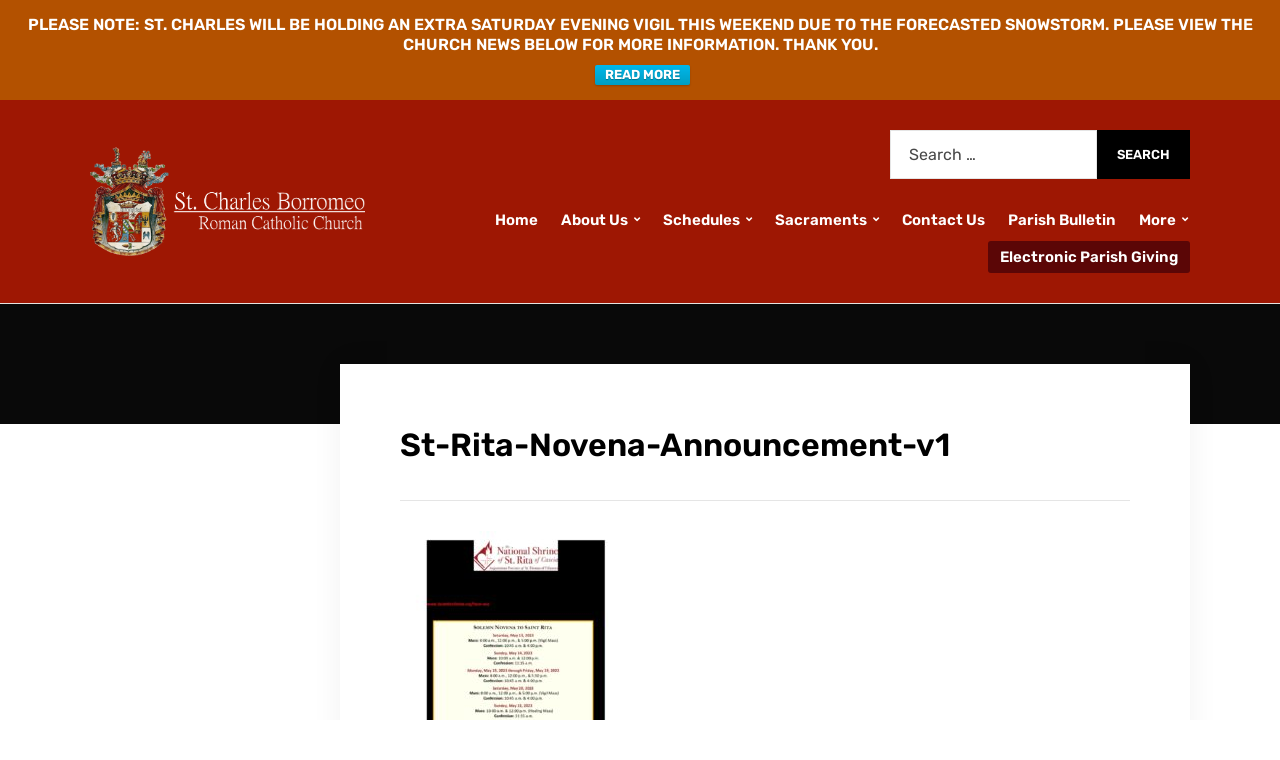

--- FILE ---
content_type: text/html; charset=UTF-8
request_url: https://scbdh.org/st-rita-novena-announcement-v1/
body_size: 56116
content:
<!DOCTYPE html>
<html dir="ltr" lang="en-US">
<head>
	<meta charset="UTF-8" />
	<meta http-equiv="X-UA-Compatible" content="IE=edge" />
	<meta name="viewport" content="width=device-width, initial-scale=1.0" />
<link rel="profile" href="//gmpg.org/xfn/11" />
	<title>St-Rita-Novena-Announcement-v1 | Saint Charles Borromeo Catholic Church</title>

		<!-- All in One SEO 4.9.3 - aioseo.com -->
	<meta name="robots" content="max-image-preview:large" />
	<meta name="author" content="Matt_Admin"/>
	<link rel="canonical" href="https://scbdh.org/st-rita-novena-announcement-v1/" />
	<meta name="generator" content="All in One SEO (AIOSEO) 4.9.3" />
		<script type="application/ld+json" class="aioseo-schema">
			{"@context":"https:\/\/schema.org","@graph":[{"@type":"BreadcrumbList","@id":"https:\/\/scbdh.org\/st-rita-novena-announcement-v1\/#breadcrumblist","itemListElement":[{"@type":"ListItem","@id":"https:\/\/scbdh.org#listItem","position":1,"name":"Home","item":"https:\/\/scbdh.org","nextItem":{"@type":"ListItem","@id":"https:\/\/scbdh.org\/st-rita-novena-announcement-v1\/#listItem","name":"St-Rita-Novena-Announcement-v1"}},{"@type":"ListItem","@id":"https:\/\/scbdh.org\/st-rita-novena-announcement-v1\/#listItem","position":2,"name":"St-Rita-Novena-Announcement-v1","previousItem":{"@type":"ListItem","@id":"https:\/\/scbdh.org#listItem","name":"Home"}}]},{"@type":"ItemPage","@id":"https:\/\/scbdh.org\/st-rita-novena-announcement-v1\/#itempage","url":"https:\/\/scbdh.org\/st-rita-novena-announcement-v1\/","name":"St-Rita-Novena-Announcement-v1 | Saint Charles Borromeo Catholic Church","inLanguage":"en-US","isPartOf":{"@id":"https:\/\/scbdh.org\/#website"},"breadcrumb":{"@id":"https:\/\/scbdh.org\/st-rita-novena-announcement-v1\/#breadcrumblist"},"author":{"@id":"https:\/\/scbdh.org\/author\/matt_admin\/#author"},"creator":{"@id":"https:\/\/scbdh.org\/author\/matt_admin\/#author"},"datePublished":"2023-05-10T14:56:04-04:00","dateModified":"2023-05-10T14:56:04-04:00"},{"@type":"Organization","@id":"https:\/\/scbdh.org\/#organization","name":"Saint Charles Borromeo Catholic Church","description":"Official Parish Website for St. Charles Borromeo Catholic Church, Drexel Hill, PA","url":"https:\/\/scbdh.org\/","telephone":"+16106233800","logo":{"@type":"ImageObject","url":"https:\/\/scbdh.org\/wp-content\/uploads\/2023\/05\/St-Rita-Novena-Announcement-v1-pdf.jpg","@id":"https:\/\/scbdh.org\/st-rita-novena-announcement-v1\/#organizationLogo"},"image":{"@id":"https:\/\/scbdh.org\/st-rita-novena-announcement-v1\/#organizationLogo"},"sameAs":["https:\/\/www.facebook.com\/St-Charles-Borromeo-Drexel-Hill-101823738223430"]},{"@type":"Person","@id":"https:\/\/scbdh.org\/author\/matt_admin\/#author","url":"https:\/\/scbdh.org\/author\/matt_admin\/","name":"Matt_Admin"},{"@type":"WebSite","@id":"https:\/\/scbdh.org\/#website","url":"https:\/\/scbdh.org\/","name":"Saint Charles Borromeo Catholic Church","description":"Official Parish Website for St. Charles Borromeo Catholic Church, Drexel Hill, PA","inLanguage":"en-US","publisher":{"@id":"https:\/\/scbdh.org\/#organization"}}]}
		</script>
		<!-- All in One SEO -->

<link rel="alternate" type="application/rss+xml" title="Saint Charles Borromeo Catholic Church &raquo; Feed" href="https://scbdh.org/feed/" />
<link rel="alternate" type="application/rss+xml" title="Saint Charles Borromeo Catholic Church &raquo; Comments Feed" href="https://scbdh.org/comments/feed/" />
<link rel="alternate" title="oEmbed (JSON)" type="application/json+oembed" href="https://scbdh.org/wp-json/oembed/1.0/embed?url=https%3A%2F%2Fscbdh.org%2Fst-rita-novena-announcement-v1%2F" />
<link rel="alternate" title="oEmbed (XML)" type="text/xml+oembed" href="https://scbdh.org/wp-json/oembed/1.0/embed?url=https%3A%2F%2Fscbdh.org%2Fst-rita-novena-announcement-v1%2F&#038;format=xml" />
<style id='wp-img-auto-sizes-contain-inline-css' type='text/css'>
img:is([sizes=auto i],[sizes^="auto," i]){contain-intrinsic-size:3000px 1500px}
/*# sourceURL=wp-img-auto-sizes-contain-inline-css */
</style>
<link rel='stylesheet' id='bwp-ext-css' href='https://scbdh.org/wp-content/plugins/bwp-external-links/css/bwp-external-links.css?ver=1.1.3' type='text/css' media='all' />
<style id='wp-emoji-styles-inline-css' type='text/css'>

	img.wp-smiley, img.emoji {
		display: inline !important;
		border: none !important;
		box-shadow: none !important;
		height: 1em !important;
		width: 1em !important;
		margin: 0 0.07em !important;
		vertical-align: -0.1em !important;
		background: none !important;
		padding: 0 !important;
	}
/*# sourceURL=wp-emoji-styles-inline-css */
</style>
<style id='wp-block-library-inline-css' type='text/css'>
:root{--wp-block-synced-color:#7a00df;--wp-block-synced-color--rgb:122,0,223;--wp-bound-block-color:var(--wp-block-synced-color);--wp-editor-canvas-background:#ddd;--wp-admin-theme-color:#007cba;--wp-admin-theme-color--rgb:0,124,186;--wp-admin-theme-color-darker-10:#006ba1;--wp-admin-theme-color-darker-10--rgb:0,107,160.5;--wp-admin-theme-color-darker-20:#005a87;--wp-admin-theme-color-darker-20--rgb:0,90,135;--wp-admin-border-width-focus:2px}@media (min-resolution:192dpi){:root{--wp-admin-border-width-focus:1.5px}}.wp-element-button{cursor:pointer}:root .has-very-light-gray-background-color{background-color:#eee}:root .has-very-dark-gray-background-color{background-color:#313131}:root .has-very-light-gray-color{color:#eee}:root .has-very-dark-gray-color{color:#313131}:root .has-vivid-green-cyan-to-vivid-cyan-blue-gradient-background{background:linear-gradient(135deg,#00d084,#0693e3)}:root .has-purple-crush-gradient-background{background:linear-gradient(135deg,#34e2e4,#4721fb 50%,#ab1dfe)}:root .has-hazy-dawn-gradient-background{background:linear-gradient(135deg,#faaca8,#dad0ec)}:root .has-subdued-olive-gradient-background{background:linear-gradient(135deg,#fafae1,#67a671)}:root .has-atomic-cream-gradient-background{background:linear-gradient(135deg,#fdd79a,#004a59)}:root .has-nightshade-gradient-background{background:linear-gradient(135deg,#330968,#31cdcf)}:root .has-midnight-gradient-background{background:linear-gradient(135deg,#020381,#2874fc)}:root{--wp--preset--font-size--normal:16px;--wp--preset--font-size--huge:42px}.has-regular-font-size{font-size:1em}.has-larger-font-size{font-size:2.625em}.has-normal-font-size{font-size:var(--wp--preset--font-size--normal)}.has-huge-font-size{font-size:var(--wp--preset--font-size--huge)}.has-text-align-center{text-align:center}.has-text-align-left{text-align:left}.has-text-align-right{text-align:right}.has-fit-text{white-space:nowrap!important}#end-resizable-editor-section{display:none}.aligncenter{clear:both}.items-justified-left{justify-content:flex-start}.items-justified-center{justify-content:center}.items-justified-right{justify-content:flex-end}.items-justified-space-between{justify-content:space-between}.screen-reader-text{border:0;clip-path:inset(50%);height:1px;margin:-1px;overflow:hidden;padding:0;position:absolute;width:1px;word-wrap:normal!important}.screen-reader-text:focus{background-color:#ddd;clip-path:none;color:#444;display:block;font-size:1em;height:auto;left:5px;line-height:normal;padding:15px 23px 14px;text-decoration:none;top:5px;width:auto;z-index:100000}html :where(.has-border-color){border-style:solid}html :where([style*=border-top-color]){border-top-style:solid}html :where([style*=border-right-color]){border-right-style:solid}html :where([style*=border-bottom-color]){border-bottom-style:solid}html :where([style*=border-left-color]){border-left-style:solid}html :where([style*=border-width]){border-style:solid}html :where([style*=border-top-width]){border-top-style:solid}html :where([style*=border-right-width]){border-right-style:solid}html :where([style*=border-bottom-width]){border-bottom-style:solid}html :where([style*=border-left-width]){border-left-style:solid}html :where(img[class*=wp-image-]){height:auto;max-width:100%}:where(figure){margin:0 0 1em}html :where(.is-position-sticky){--wp-admin--admin-bar--position-offset:var(--wp-admin--admin-bar--height,0px)}@media screen and (max-width:600px){html :where(.is-position-sticky){--wp-admin--admin-bar--position-offset:0px}}

/*# sourceURL=wp-block-library-inline-css */
</style><style id='global-styles-inline-css' type='text/css'>
:root{--wp--preset--aspect-ratio--square: 1;--wp--preset--aspect-ratio--4-3: 4/3;--wp--preset--aspect-ratio--3-4: 3/4;--wp--preset--aspect-ratio--3-2: 3/2;--wp--preset--aspect-ratio--2-3: 2/3;--wp--preset--aspect-ratio--16-9: 16/9;--wp--preset--aspect-ratio--9-16: 9/16;--wp--preset--color--black: #000000;--wp--preset--color--cyan-bluish-gray: #abb8c3;--wp--preset--color--white: #ffffff;--wp--preset--color--pale-pink: #f78da7;--wp--preset--color--vivid-red: #cf2e2e;--wp--preset--color--luminous-vivid-orange: #ff6900;--wp--preset--color--luminous-vivid-amber: #fcb900;--wp--preset--color--light-green-cyan: #7bdcb5;--wp--preset--color--vivid-green-cyan: #00d084;--wp--preset--color--pale-cyan-blue: #8ed1fc;--wp--preset--color--vivid-cyan-blue: #0693e3;--wp--preset--color--vivid-purple: #9b51e0;--wp--preset--color--bbp-white-100: #ffffff;--wp--preset--color--bbp-black-100: #000000;--wp--preset--gradient--vivid-cyan-blue-to-vivid-purple: linear-gradient(135deg,rgb(6,147,227) 0%,rgb(155,81,224) 100%);--wp--preset--gradient--light-green-cyan-to-vivid-green-cyan: linear-gradient(135deg,rgb(122,220,180) 0%,rgb(0,208,130) 100%);--wp--preset--gradient--luminous-vivid-amber-to-luminous-vivid-orange: linear-gradient(135deg,rgb(252,185,0) 0%,rgb(255,105,0) 100%);--wp--preset--gradient--luminous-vivid-orange-to-vivid-red: linear-gradient(135deg,rgb(255,105,0) 0%,rgb(207,46,46) 100%);--wp--preset--gradient--very-light-gray-to-cyan-bluish-gray: linear-gradient(135deg,rgb(238,238,238) 0%,rgb(169,184,195) 100%);--wp--preset--gradient--cool-to-warm-spectrum: linear-gradient(135deg,rgb(74,234,220) 0%,rgb(151,120,209) 20%,rgb(207,42,186) 40%,rgb(238,44,130) 60%,rgb(251,105,98) 80%,rgb(254,248,76) 100%);--wp--preset--gradient--blush-light-purple: linear-gradient(135deg,rgb(255,206,236) 0%,rgb(152,150,240) 100%);--wp--preset--gradient--blush-bordeaux: linear-gradient(135deg,rgb(254,205,165) 0%,rgb(254,45,45) 50%,rgb(107,0,62) 100%);--wp--preset--gradient--luminous-dusk: linear-gradient(135deg,rgb(255,203,112) 0%,rgb(199,81,192) 50%,rgb(65,88,208) 100%);--wp--preset--gradient--pale-ocean: linear-gradient(135deg,rgb(255,245,203) 0%,rgb(182,227,212) 50%,rgb(51,167,181) 100%);--wp--preset--gradient--electric-grass: linear-gradient(135deg,rgb(202,248,128) 0%,rgb(113,206,126) 100%);--wp--preset--gradient--midnight: linear-gradient(135deg,rgb(2,3,129) 0%,rgb(40,116,252) 100%);--wp--preset--font-size--small: 13px;--wp--preset--font-size--medium: 20px;--wp--preset--font-size--large: 36px;--wp--preset--font-size--x-large: 42px;--wp--preset--spacing--20: 0.44rem;--wp--preset--spacing--30: 0.67rem;--wp--preset--spacing--40: 1rem;--wp--preset--spacing--50: 1.5rem;--wp--preset--spacing--60: 2.25rem;--wp--preset--spacing--70: 3.38rem;--wp--preset--spacing--80: 5.06rem;--wp--preset--shadow--natural: 6px 6px 9px rgba(0, 0, 0, 0.2);--wp--preset--shadow--deep: 12px 12px 50px rgba(0, 0, 0, 0.4);--wp--preset--shadow--sharp: 6px 6px 0px rgba(0, 0, 0, 0.2);--wp--preset--shadow--outlined: 6px 6px 0px -3px rgb(255, 255, 255), 6px 6px rgb(0, 0, 0);--wp--preset--shadow--crisp: 6px 6px 0px rgb(0, 0, 0);}:where(.is-layout-flex){gap: 0.5em;}:where(.is-layout-grid){gap: 0.5em;}body .is-layout-flex{display: flex;}.is-layout-flex{flex-wrap: wrap;align-items: center;}.is-layout-flex > :is(*, div){margin: 0;}body .is-layout-grid{display: grid;}.is-layout-grid > :is(*, div){margin: 0;}:where(.wp-block-columns.is-layout-flex){gap: 2em;}:where(.wp-block-columns.is-layout-grid){gap: 2em;}:where(.wp-block-post-template.is-layout-flex){gap: 1.25em;}:where(.wp-block-post-template.is-layout-grid){gap: 1.25em;}.has-black-color{color: var(--wp--preset--color--black) !important;}.has-cyan-bluish-gray-color{color: var(--wp--preset--color--cyan-bluish-gray) !important;}.has-white-color{color: var(--wp--preset--color--white) !important;}.has-pale-pink-color{color: var(--wp--preset--color--pale-pink) !important;}.has-vivid-red-color{color: var(--wp--preset--color--vivid-red) !important;}.has-luminous-vivid-orange-color{color: var(--wp--preset--color--luminous-vivid-orange) !important;}.has-luminous-vivid-amber-color{color: var(--wp--preset--color--luminous-vivid-amber) !important;}.has-light-green-cyan-color{color: var(--wp--preset--color--light-green-cyan) !important;}.has-vivid-green-cyan-color{color: var(--wp--preset--color--vivid-green-cyan) !important;}.has-pale-cyan-blue-color{color: var(--wp--preset--color--pale-cyan-blue) !important;}.has-vivid-cyan-blue-color{color: var(--wp--preset--color--vivid-cyan-blue) !important;}.has-vivid-purple-color{color: var(--wp--preset--color--vivid-purple) !important;}.has-black-background-color{background-color: var(--wp--preset--color--black) !important;}.has-cyan-bluish-gray-background-color{background-color: var(--wp--preset--color--cyan-bluish-gray) !important;}.has-white-background-color{background-color: var(--wp--preset--color--white) !important;}.has-pale-pink-background-color{background-color: var(--wp--preset--color--pale-pink) !important;}.has-vivid-red-background-color{background-color: var(--wp--preset--color--vivid-red) !important;}.has-luminous-vivid-orange-background-color{background-color: var(--wp--preset--color--luminous-vivid-orange) !important;}.has-luminous-vivid-amber-background-color{background-color: var(--wp--preset--color--luminous-vivid-amber) !important;}.has-light-green-cyan-background-color{background-color: var(--wp--preset--color--light-green-cyan) !important;}.has-vivid-green-cyan-background-color{background-color: var(--wp--preset--color--vivid-green-cyan) !important;}.has-pale-cyan-blue-background-color{background-color: var(--wp--preset--color--pale-cyan-blue) !important;}.has-vivid-cyan-blue-background-color{background-color: var(--wp--preset--color--vivid-cyan-blue) !important;}.has-vivid-purple-background-color{background-color: var(--wp--preset--color--vivid-purple) !important;}.has-black-border-color{border-color: var(--wp--preset--color--black) !important;}.has-cyan-bluish-gray-border-color{border-color: var(--wp--preset--color--cyan-bluish-gray) !important;}.has-white-border-color{border-color: var(--wp--preset--color--white) !important;}.has-pale-pink-border-color{border-color: var(--wp--preset--color--pale-pink) !important;}.has-vivid-red-border-color{border-color: var(--wp--preset--color--vivid-red) !important;}.has-luminous-vivid-orange-border-color{border-color: var(--wp--preset--color--luminous-vivid-orange) !important;}.has-luminous-vivid-amber-border-color{border-color: var(--wp--preset--color--luminous-vivid-amber) !important;}.has-light-green-cyan-border-color{border-color: var(--wp--preset--color--light-green-cyan) !important;}.has-vivid-green-cyan-border-color{border-color: var(--wp--preset--color--vivid-green-cyan) !important;}.has-pale-cyan-blue-border-color{border-color: var(--wp--preset--color--pale-cyan-blue) !important;}.has-vivid-cyan-blue-border-color{border-color: var(--wp--preset--color--vivid-cyan-blue) !important;}.has-vivid-purple-border-color{border-color: var(--wp--preset--color--vivid-purple) !important;}.has-vivid-cyan-blue-to-vivid-purple-gradient-background{background: var(--wp--preset--gradient--vivid-cyan-blue-to-vivid-purple) !important;}.has-light-green-cyan-to-vivid-green-cyan-gradient-background{background: var(--wp--preset--gradient--light-green-cyan-to-vivid-green-cyan) !important;}.has-luminous-vivid-amber-to-luminous-vivid-orange-gradient-background{background: var(--wp--preset--gradient--luminous-vivid-amber-to-luminous-vivid-orange) !important;}.has-luminous-vivid-orange-to-vivid-red-gradient-background{background: var(--wp--preset--gradient--luminous-vivid-orange-to-vivid-red) !important;}.has-very-light-gray-to-cyan-bluish-gray-gradient-background{background: var(--wp--preset--gradient--very-light-gray-to-cyan-bluish-gray) !important;}.has-cool-to-warm-spectrum-gradient-background{background: var(--wp--preset--gradient--cool-to-warm-spectrum) !important;}.has-blush-light-purple-gradient-background{background: var(--wp--preset--gradient--blush-light-purple) !important;}.has-blush-bordeaux-gradient-background{background: var(--wp--preset--gradient--blush-bordeaux) !important;}.has-luminous-dusk-gradient-background{background: var(--wp--preset--gradient--luminous-dusk) !important;}.has-pale-ocean-gradient-background{background: var(--wp--preset--gradient--pale-ocean) !important;}.has-electric-grass-gradient-background{background: var(--wp--preset--gradient--electric-grass) !important;}.has-midnight-gradient-background{background: var(--wp--preset--gradient--midnight) !important;}.has-small-font-size{font-size: var(--wp--preset--font-size--small) !important;}.has-medium-font-size{font-size: var(--wp--preset--font-size--medium) !important;}.has-large-font-size{font-size: var(--wp--preset--font-size--large) !important;}.has-x-large-font-size{font-size: var(--wp--preset--font-size--x-large) !important;}
/*# sourceURL=global-styles-inline-css */
</style>

<style id='classic-theme-styles-inline-css' type='text/css'>
/*! This file is auto-generated */
.wp-block-button__link{color:#fff;background-color:#32373c;border-radius:9999px;box-shadow:none;text-decoration:none;padding:calc(.667em + 2px) calc(1.333em + 2px);font-size:1.125em}.wp-block-file__button{background:#32373c;color:#fff;text-decoration:none}
/*# sourceURL=/wp-includes/css/classic-themes.min.css */
</style>
<link rel='stylesheet' id='wpfront-notification-bar-css' href='https://scbdh.org/wp-content/plugins/wpfront-notification-bar/css/wpfront-notification-bar.min.css?ver=3.5.1.05102' type='text/css' media='all' />
<link rel='stylesheet' id='faith-style-css' href='https://scbdh.org/wp-content/themes/faith/style.css?ver=1.3.2' type='text/css' media='all' />
<style id='faith-style-inline-css' type='text/css'>

		/* Custom Header Background Color */
		:root {
			--faith-special-background-color: #9e1703;
		}

		/* Custom Accent Color */
		:root {
			--faith-primary-accent-color: #9e1703;
		}

		/* Custom Link:hover Color */
		:root {
			--faith-link-color-hover: #9e1703;
		}

		/* Custom Main Text Color */
		:root {
			--faith-primary-text-color: #000000
		}
/*# sourceURL=faith-style-inline-css */
</style>
<link rel='stylesheet' id='ilovewp-icomoon-css' href='https://scbdh.org/wp-content/themes/faith/css/icomoon.css?ver=1.3.2' type='text/css' media='all' />
<link rel='stylesheet' id='recent-posts-widget-with-thumbnails-public-style-css' href='https://scbdh.org/wp-content/plugins/recent-posts-widget-with-thumbnails/public.css?ver=7.1.1' type='text/css' media='all' />
<link rel='stylesheet' id='wpzoom-social-icons-socicon-css' href='https://scbdh.org/wp-content/plugins/social-icons-widget-by-wpzoom/assets/css/wpzoom-socicon.css?ver=1768596338' type='text/css' media='all' />
<link rel='stylesheet' id='wpzoom-social-icons-genericons-css' href='https://scbdh.org/wp-content/plugins/social-icons-widget-by-wpzoom/assets/css/genericons.css?ver=1768596338' type='text/css' media='all' />
<link rel='stylesheet' id='wpzoom-social-icons-academicons-css' href='https://scbdh.org/wp-content/plugins/social-icons-widget-by-wpzoom/assets/css/academicons.min.css?ver=1768596338' type='text/css' media='all' />
<link rel='stylesheet' id='wpzoom-social-icons-font-awesome-3-css' href='https://scbdh.org/wp-content/plugins/social-icons-widget-by-wpzoom/assets/css/font-awesome-3.min.css?ver=1768596338' type='text/css' media='all' />
<link rel='stylesheet' id='dashicons-css' href='https://scbdh.org/wp-includes/css/dashicons.min.css?ver=5ec13e989214bc420ab12c67df12e0fb' type='text/css' media='all' />
<link rel='stylesheet' id='wpzoom-social-icons-styles-css' href='https://scbdh.org/wp-content/plugins/social-icons-widget-by-wpzoom/assets/css/wpzoom-social-icons-styles.css?ver=1768596338' type='text/css' media='all' />
<link rel='stylesheet' id='slb_core-css' href='https://scbdh.org/wp-content/plugins/simple-lightbox/client/css/app.css?ver=2.9.4' type='text/css' media='all' />
<link rel='preload' as='font'  id='wpzoom-social-icons-font-academicons-woff2-css' href='https://scbdh.org/wp-content/plugins/social-icons-widget-by-wpzoom/assets/font/academicons.woff2?v=1.9.2'  type='font/woff2' crossorigin />
<link rel='preload' as='font'  id='wpzoom-social-icons-font-fontawesome-3-woff2-css' href='https://scbdh.org/wp-content/plugins/social-icons-widget-by-wpzoom/assets/font/fontawesome-webfont.woff2?v=4.7.0'  type='font/woff2' crossorigin />
<link rel='preload' as='font'  id='wpzoom-social-icons-font-genericons-woff-css' href='https://scbdh.org/wp-content/plugins/social-icons-widget-by-wpzoom/assets/font/Genericons.woff'  type='font/woff' crossorigin />
<link rel='preload' as='font'  id='wpzoom-social-icons-font-socicon-woff2-css' href='https://scbdh.org/wp-content/plugins/social-icons-widget-by-wpzoom/assets/font/socicon.woff2?v=4.5.4'  type='font/woff2' crossorigin />
<script type="text/javascript" src="https://scbdh.org/wp-includes/js/jquery/jquery.min.js?ver=3.7.1" id="jquery-core-js"></script>
<script type="text/javascript" src="https://scbdh.org/wp-includes/js/jquery/jquery-migrate.min.js?ver=3.4.1" id="jquery-migrate-js"></script>
<script type="text/javascript" src="https://scbdh.org/wp-content/plugins/wpfront-notification-bar/js/wpfront-notification-bar.min.js?ver=3.5.1.05102" id="wpfront-notification-bar-js"></script>
<script type="text/javascript" src="https://scbdh.org/wp-content/themes/faith/js/superfish.min.js?ver=1" id="jquery-superfish-js"></script>
<script type="text/javascript" src="https://scbdh.org/wp-content/themes/faith/js/jquery.flexslider-min.js?ver=1" id="jquery-flexslider-js"></script>
<link rel="https://api.w.org/" href="https://scbdh.org/wp-json/" /><link rel="alternate" title="JSON" type="application/json" href="https://scbdh.org/wp-json/wp/v2/media/1728" />
<!-- BEGIN Clicky Analytics v2.2.4 Tracking - https://wordpress.org/plugins/clicky-analytics/ -->
<script type="text/javascript">
  var clicky_custom = clicky_custom || {};
  clicky_custom.outbound_pattern = ['/go/','/out/'];
</script>

<script async src="//static.getclicky.com/101258572.js"></script>

<!-- END Clicky Analytics v2.2.4 Tracking -->

	<style id="faith-custom-header-styles" type="text/css">
			.site-title,
		.site-description {
			position: absolute;
			clip: rect(1px, 1px, 1px, 1px);
		}
		</style>
	<link rel="icon" href="https://scbdh.org/wp-content/uploads/2020/05/cropped-St-Charles-Icon-v1-32x32.png" sizes="32x32" />
<link rel="icon" href="https://scbdh.org/wp-content/uploads/2020/05/cropped-St-Charles-Icon-v1-192x192.png" sizes="192x192" />
<link rel="apple-touch-icon" href="https://scbdh.org/wp-content/uploads/2020/05/cropped-St-Charles-Icon-v1-180x180.png" />
<meta name="msapplication-TileImage" content="https://scbdh.org/wp-content/uploads/2020/05/cropped-St-Charles-Icon-v1-270x270.png" />
		<style type="text/css" id="wp-custom-css">
			/******* BEGIN CHURCH NEWS POST EDITS ********/

/* This bolds the main post titles -- removed for now
 * .rpwwt-post-title{
	font-size: 18px;
	font-weight: bold;
	line-height: 1.4em
}
*/

/* Fixes date on "Church News" posts */
.rpwwt-post-date{
	color: rgba(255,255,255,0.4);
  display: block;
	font-size: 13px;
	margin: 1em 0 0;
}

/* Fixes spacing  on "Church News" posts */
.rpwwt-widget ul li {
    border-top: solid 1px #eee;
        border-top-color: rgb(238, 238, 238);
    border-top-color: rgba(255,255,255,0.1);
    padding-top: 20px;
}

/******* END CHURCH NEWS POST EDITS ********/

/* Sets "Welcome to our Church Background color */
#ilovewp-home-welcome {
	background-color: #eee9cd;
}

/* Removes bottom border between footer and features pages */
#ilovewp-featured-pages {
	border-bottom: none;
}

/* Sets background color for "Electronic Parish Giving button on menu bar */
.sf-menu .menu-special a {
	background-color: #5b0606;
}

/* Set all menu item names to white */
.sf-menu a {
	color: #fff;
}

/* Set all menu item names to white when hovering */
.sf-menu .sfHover a {
	color: white
}

/* Set currently active menu item name to white when */
.sf-menu .current-menu-item a {
	color: #fff
}

/* Set sub-menu items to stay black text */
.sf-menu .sub-menu a {
	color: black;
}

/* Sets sub-menu hover color to red */
.sf-menu .sub-menu a:hover {
	color: #9e1703;
}

/* Sets seach button background color to black */
.search-form .search-submit {
	background-color: black
}

/* Hides default "Homepage" on front page */
.content-home {
		display: none;
}

/* Fixes issue where picture are not centered on pages */
.wp-block-image .aligncenter {
    text-align: center;
}

/* Fixes issue with featured pages icons not being consistent squares */
.post-cover .thumbnail, .post-cover .wp-post-image, .wp-caption img, .post-cover .thumbnail{
    height: 250px;
		max-width: 300px;
}		</style>
		
</head>

<body data-rsssl=1 class="attachment wp-singular attachment-template-default single single-attachment postid-1728 attachmentid-1728 attachment-pdf wp-custom-logo wp-embed-responsive wp-theme-faith page-no-sidebar page-header-default ">

                <style type="text/css">
                #wpfront-notification-bar, #wpfront-notification-bar-editor            {
            background: #b35100;
            background: -moz-linear-gradient(top, #b35100 0%, #b35100 100%);
            background: -webkit-gradient(linear, left top, left bottom, color-stop(0%,#b35100), color-stop(100%,#b35100));
            background: -webkit-linear-gradient(top, #b35100 0%,#b35100 100%);
            background: -o-linear-gradient(top, #b35100 0%,#b35100 100%);
            background: -ms-linear-gradient(top, #b35100 0%,#b35100 100%);
            background: linear-gradient(to bottom, #b35100 0%, #b35100 100%);
            filter: progid:DXImageTransform.Microsoft.gradient( startColorstr='#b35100', endColorstr='#b35100',GradientType=0 );
            background-repeat: no-repeat;
                        }
            #wpfront-notification-bar div.wpfront-message, #wpfront-notification-bar-editor.wpfront-message            {
            color: #ffffff;
                        }
            #wpfront-notification-bar a.wpfront-button, #wpfront-notification-bar-editor a.wpfront-button            {
            background: #00b7ea;
            background: -moz-linear-gradient(top, #00b7ea 0%, #009ec3 100%);
            background: -webkit-gradient(linear, left top, left bottom, color-stop(0%,#00b7ea), color-stop(100%,#009ec3));
            background: -webkit-linear-gradient(top, #00b7ea 0%,#009ec3 100%);
            background: -o-linear-gradient(top, #00b7ea 0%,#009ec3 100%);
            background: -ms-linear-gradient(top, #00b7ea 0%,#009ec3 100%);
            background: linear-gradient(to bottom, #00b7ea 0%, #009ec3 100%);
            filter: progid:DXImageTransform.Microsoft.gradient( startColorstr='#00b7ea', endColorstr='#009ec3',GradientType=0 );

            background-repeat: no-repeat;
            color: #ffffff;
            }
            #wpfront-notification-bar-open-button            {
            background-color: #00b7ea;
            right: 10px;
                        }
            #wpfront-notification-bar-open-button.top                {
                background-image: url(https://scbdh.org/wp-content/plugins/wpfront-notification-bar/images/arrow_down.png);
                }

                #wpfront-notification-bar-open-button.bottom                {
                background-image: url(https://scbdh.org/wp-content/plugins/wpfront-notification-bar/images/arrow_up.png);
                }
                #wpfront-notification-bar-table, .wpfront-notification-bar tbody, .wpfront-notification-bar tr            {
                        }
            #wpfront-notification-bar div.wpfront-close            {
            border: 1px solid #555555;
            background-color: #555555;
            color: #000000;
            }
            #wpfront-notification-bar div.wpfront-close:hover            {
            border: 1px solid #aaaaaa;
            background-color: #aaaaaa;
            }
             #wpfront-notification-bar-spacer { display:block; }#wpfront-notification-bar div { text-align: center; display: inline; vertical-align: middle; }                </style>
                            <div id="wpfront-notification-bar-spacer" class="wpfront-notification-bar-spacer  wpfront-fixed-position hidden">
                <div id="wpfront-notification-bar-open-button" aria-label="reopen" role="button" class="wpfront-notification-bar-open-button hidden top wpfront-bottom-shadow"></div>
                <div id="wpfront-notification-bar" class="wpfront-notification-bar wpfront-fixed wpfront-fixed-position top ">
                                         
                            <table id="wpfront-notification-bar-table" border="0" cellspacing="0" cellpadding="0" role="presentation">                        
                                <tr>
                                    <td>
                                     
                                    <div class="wpfront-message wpfront-div">
                                        <h6 style="color: white">PLEASE NOTE: ST. CHARLES WILL BE HOLDING AN EXTRA SATURDAY EVENING VIGIL THIS WEEKEND DUE TO THE FORECASTED SNOWSTORM. PLEASE VIEW THE CHURCH NEWS BELOW FOR MORE INFORMATION. THANK YOU.</h6>
<p>&nbsp;</p>                                    </div>
                                                       
                                        <div class="wpfront-div">
                                                                                                                                        <a class="wpfront-button" href="https://scbdh.org/2026/01/22/special-snow-mass-saturday-jan-24-2026/"  target="_self" >READ MORE</a>
                                                                                                                                    </div>                                   
                                                                                                       
                                    </td>
                                </tr>              
                            </table>
                            
                                    </div>
            </div>
            
            <script type="text/javascript">
                function __load_wpfront_notification_bar() {
                    if (typeof wpfront_notification_bar === "function") {
                        wpfront_notification_bar({"position":1,"height":100,"fixed_position":true,"animate_delay":0.5,"close_button":false,"button_action_close_bar":false,"auto_close_after":0,"display_after":1,"is_admin_bar_showing":false,"display_open_button":false,"keep_closed":false,"keep_closed_for":0,"position_offset":0,"display_scroll":false,"display_scroll_offset":100,"keep_closed_cookie":"wpfront-notification-bar-keep-closed","log":false,"id_suffix":"","log_prefix":"[WPFront Notification Bar]","theme_sticky_selector":"","set_max_views":false,"max_views":0,"max_views_for":0,"max_views_cookie":"wpfront-notification-bar-max-views"});
                    } else {
                                    setTimeout(__load_wpfront_notification_bar, 100);
                    }
                }
                __load_wpfront_notification_bar();
            </script>
            
<div id="container">

	<a class="skip-link screen-reader-text" href="#site-main">Skip to content</a>
	<header class="site-header" role="banner">
	
		<div class="wrapper wrapper-header">

			<div id="site-branding"><a href="https://scbdh.org/" class="custom-logo-link" rel="home"><img width="1511" height="598" src="https://scbdh.org/wp-content/uploads/2020/05/St-Charles-Logo-v1.png" class="custom-logo" alt="Logo for Saint Charles Borromeo Catholic Church" decoding="async" fetchpriority="high" srcset="https://scbdh.org/wp-content/uploads/2020/05/St-Charles-Logo-v1.png 1511w, https://scbdh.org/wp-content/uploads/2020/05/St-Charles-Logo-v1-300x119.png 300w, https://scbdh.org/wp-content/uploads/2020/05/St-Charles-Logo-v1-1024x405.png 1024w, https://scbdh.org/wp-content/uploads/2020/05/St-Charles-Logo-v1-768x304.png 768w, https://scbdh.org/wp-content/uploads/2020/05/St-Charles-Logo-v1-1263x500.png 1263w" sizes="(max-width: 1511px) 100vw, 1511px" /></a>			</div><!-- #site-branding -->
			<div id="site-header-navigation">

				<span id="site-mobile-menu-toggle">
	<button class="site-toggle-anchor">
		<span class="site-toggle-icon site-toggle-icon-open is-visible icon-icomoon ilovewp-icon-bars"></span>
		<span class="site-toggle-label site-toggle-label-open is-visible">Menu</span>
		<span class="site-toggle-icon site-toggle-icon-close icon-icomoon ilovewp-icon-bars"></span>
		<span class="site-toggle-label site-toggle-label-close">Menu</span>
	</button><!-- .site-toggle-anchor -->
</span><!-- #site-mobile-menu-toggle --><div id="site-mobile-menu">
	<div class="menu-wrapper">

				<nav class="mobile-menu" aria-label="Mobile Menu">
			<ul id="menu-main-menu" class="menu"><li id="menu-item-13" class="menu-item menu-item-type-custom menu-item-object-custom menu-item-13"><a href="https://www.scbdh.org">Home</a></li>
<li id="menu-item-81" class="menu-item menu-item-type-post_type menu-item-object-page menu-item-has-children menu-item-81"><a href="https://scbdh.org/about-us/">About Us</a><button class="sub-menu-toggle toggle-anchor"><span class="screen-reader-text">Show sub menu</span><i class="icon-icomoon ilovewp-icon-chevron-down"></i></span></button>
<ul class="sub-menu">
	<li id="menu-item-37" class="menu-item menu-item-type-post_type menu-item-object-page menu-item-37"><a href="https://scbdh.org/about-us/clergy-staff/">Clergy &#038; Staff</a></li>
	<li id="menu-item-50" class="menu-item menu-item-type-post_type menu-item-object-page menu-item-50"><a href="https://scbdh.org/about-us/parish-ministries/">Parish Ministries</a></li>
	<li id="menu-item-399" class="menu-item menu-item-type-post_type menu-item-object-page menu-item-399"><a href="https://scbdh.org/about-us/parish-councils/">Parish Councils</a></li>
	<li id="menu-item-51" class="menu-item menu-item-type-post_type menu-item-object-page menu-item-51"><a href="https://scbdh.org/about-us/history/">History</a></li>
	<li id="menu-item-223" class="menu-item menu-item-type-post_type menu-item-object-page menu-item-223"><a href="https://scbdh.org/about-us/mission-statement/">Mission Statement</a></li>
	<li id="menu-item-86" class="menu-item menu-item-type-post_type menu-item-object-page menu-item-86"><a href="https://scbdh.org/about-us/parish-partnership/">Parish Partnership</a></li>
	<li id="menu-item-237" class="menu-item menu-item-type-post_type menu-item-object-page menu-item-237"><a href="https://scbdh.org/about-us/join-our-parish/">Join Our Parish</a></li>
</ul>
</li>
<li id="menu-item-52" class="menu-item menu-item-type-post_type menu-item-object-page menu-item-has-children menu-item-52"><a href="https://scbdh.org/schedules/">Schedules</a><button class="sub-menu-toggle toggle-anchor"><span class="screen-reader-text">Show sub menu</span><i class="icon-icomoon ilovewp-icon-chevron-down"></i></span></button>
<ul class="sub-menu">
	<li id="menu-item-175" class="menu-item menu-item-type-post_type menu-item-object-page menu-item-175"><a href="https://scbdh.org/schedules/mass-schedule/">Mass Schedule</a></li>
	<li id="menu-item-174" class="menu-item menu-item-type-post_type menu-item-object-page menu-item-174"><a href="https://scbdh.org/schedules/ministry-schedules/">Ministry Schedules</a></li>
</ul>
</li>
<li id="menu-item-162" class="menu-item menu-item-type-post_type menu-item-object-page menu-item-has-children menu-item-162"><a href="https://scbdh.org/sacraments/">Sacraments</a><button class="sub-menu-toggle toggle-anchor"><span class="screen-reader-text">Show sub menu</span><i class="icon-icomoon ilovewp-icon-chevron-down"></i></span></button>
<ul class="sub-menu">
	<li id="menu-item-165" class="menu-item menu-item-type-post_type menu-item-object-page menu-item-165"><a href="https://scbdh.org/sacraments/baptism/">Baptism</a></li>
	<li id="menu-item-294" class="menu-item menu-item-type-post_type menu-item-object-page menu-item-294"><a href="https://scbdh.org/sacraments/rcia/">RCIA</a></li>
	<li id="menu-item-164" class="menu-item menu-item-type-post_type menu-item-object-page menu-item-164"><a href="https://scbdh.org/sacraments/matrimony/">Matrimony</a></li>
	<li id="menu-item-163" class="menu-item menu-item-type-post_type menu-item-object-page menu-item-163"><a href="https://scbdh.org/sacraments/anointing-of-the-sick/">Anointing of the Sick</a></li>
	<li id="menu-item-220" class="menu-item menu-item-type-post_type menu-item-object-page menu-item-220"><a href="https://scbdh.org/sacraments/funeral-guidelines/">Funeral Guidelines</a></li>
</ul>
</li>
<li id="menu-item-53" class="menu-item menu-item-type-post_type menu-item-object-page menu-item-53"><a href="https://scbdh.org/contact-us/">Contact Us</a></li>
<li id="menu-item-449" class="menu-item menu-item-type-post_type menu-item-object-page menu-item-449"><a href="https://scbdh.org/parish-bulletin/">Parish Bulletin</a></li>
<li id="menu-item-229" class="menu-item menu-item-type-post_type menu-item-object-page menu-item-has-children menu-item-229"><a href="https://scbdh.org/more/">More</a><button class="sub-menu-toggle toggle-anchor"><span class="screen-reader-text">Show sub menu</span><i class="icon-icomoon ilovewp-icon-chevron-down"></i></span></button>
<ul class="sub-menu">
	<li id="menu-item-230" class="menu-item menu-item-type-post_type menu-item-object-page menu-item-230"><a href="https://scbdh.org/more/p-r-e-p/">P.R.E.P</a></li>
	<li id="menu-item-1475" class="menu-item menu-item-type-post_type menu-item-object-page menu-item-1475"><a href="https://scbdh.org/archdiocese-of-philadelphia-eucharistic-revival/">Archdiocese of Philadelphia Eucharistic Revival</a></li>
	<li id="menu-item-236" class="menu-item menu-item-type-post_type menu-item-object-page menu-item-236"><a href="https://scbdh.org/more/financial-reports/">Financial Reports</a></li>
	<li id="menu-item-242" class="menu-item menu-item-type-post_type menu-item-object-page menu-item-242"><a href="https://scbdh.org/more/parish-multimedia/">Parish Multimedia</a></li>
	<li id="menu-item-344" class="menu-item menu-item-type-post_type menu-item-object-page menu-item-344"><a href="https://scbdh.org/more/formed-org/">FORMED.org</a></li>
	<li id="menu-item-235" class="menu-item menu-item-type-post_type menu-item-object-page menu-item-235"><a href="https://scbdh.org/more/useful-links/">Useful Links</a></li>
</ul>
</li>
<li id="menu-item-143" class="menu-special menu-item menu-item-type-post_type menu-item-object-page menu-item-143"><a href="https://scbdh.org/electronic-parish-giving/">Electronic Parish Giving</a></li>
</ul>		</nav><!-- .mobile-menu -->
	</div><!-- .menu-wrapper -->
</div><!-- #site-mobile-menu -->	
									<div id="site-header-search">
						<div id="search-4" class="widget widget_search"><p class="widget-title">Search Box</p><form role="search" method="get" class="search-form" action="https://scbdh.org/">
				<label>
					<span class="screen-reader-text">Search for:</span>
					<input type="search" class="search-field" placeholder="Search &hellip;" value="" name="s" />
				</label>
				<input type="submit" class="search-submit" value="Search" />
			</form></div>					</div><!-- #site-header-search -->
				
				<nav id="faith-site-menu-main">
					<ul id="menu-main-menu" class="navbar-nav dropdown sf-menu"><li class="menu-item menu-item-type-custom menu-item-object-custom menu-item-13"><a href="https://www.scbdh.org">Home</a></li>
<li class="menu-item menu-item-type-post_type menu-item-object-page menu-item-has-children menu-item-81"><a href="https://scbdh.org/about-us/">About Us</a>
<ul class="sub-menu">
	<li class="menu-item menu-item-type-post_type menu-item-object-page menu-item-37"><a href="https://scbdh.org/about-us/clergy-staff/">Clergy &#038; Staff</a></li>
	<li class="menu-item menu-item-type-post_type menu-item-object-page menu-item-50"><a href="https://scbdh.org/about-us/parish-ministries/">Parish Ministries</a></li>
	<li class="menu-item menu-item-type-post_type menu-item-object-page menu-item-399"><a href="https://scbdh.org/about-us/parish-councils/">Parish Councils</a></li>
	<li class="menu-item menu-item-type-post_type menu-item-object-page menu-item-51"><a href="https://scbdh.org/about-us/history/">History</a></li>
	<li class="menu-item menu-item-type-post_type menu-item-object-page menu-item-223"><a href="https://scbdh.org/about-us/mission-statement/">Mission Statement</a></li>
	<li class="menu-item menu-item-type-post_type menu-item-object-page menu-item-86"><a href="https://scbdh.org/about-us/parish-partnership/">Parish Partnership</a></li>
	<li class="menu-item menu-item-type-post_type menu-item-object-page menu-item-237"><a href="https://scbdh.org/about-us/join-our-parish/">Join Our Parish</a></li>
</ul>
</li>
<li class="menu-item menu-item-type-post_type menu-item-object-page menu-item-has-children menu-item-52"><a href="https://scbdh.org/schedules/">Schedules</a>
<ul class="sub-menu">
	<li class="menu-item menu-item-type-post_type menu-item-object-page menu-item-175"><a href="https://scbdh.org/schedules/mass-schedule/">Mass Schedule</a></li>
	<li class="menu-item menu-item-type-post_type menu-item-object-page menu-item-174"><a href="https://scbdh.org/schedules/ministry-schedules/">Ministry Schedules</a></li>
</ul>
</li>
<li class="menu-item menu-item-type-post_type menu-item-object-page menu-item-has-children menu-item-162"><a href="https://scbdh.org/sacraments/">Sacraments</a>
<ul class="sub-menu">
	<li class="menu-item menu-item-type-post_type menu-item-object-page menu-item-165"><a href="https://scbdh.org/sacraments/baptism/">Baptism</a></li>
	<li class="menu-item menu-item-type-post_type menu-item-object-page menu-item-294"><a href="https://scbdh.org/sacraments/rcia/">RCIA</a></li>
	<li class="menu-item menu-item-type-post_type menu-item-object-page menu-item-164"><a href="https://scbdh.org/sacraments/matrimony/">Matrimony</a></li>
	<li class="menu-item menu-item-type-post_type menu-item-object-page menu-item-163"><a href="https://scbdh.org/sacraments/anointing-of-the-sick/">Anointing of the Sick</a></li>
	<li class="menu-item menu-item-type-post_type menu-item-object-page menu-item-220"><a href="https://scbdh.org/sacraments/funeral-guidelines/">Funeral Guidelines</a></li>
</ul>
</li>
<li class="menu-item menu-item-type-post_type menu-item-object-page menu-item-53"><a href="https://scbdh.org/contact-us/">Contact Us</a></li>
<li class="menu-item menu-item-type-post_type menu-item-object-page menu-item-449"><a href="https://scbdh.org/parish-bulletin/">Parish Bulletin</a></li>
<li class="menu-item menu-item-type-post_type menu-item-object-page menu-item-has-children menu-item-229"><a href="https://scbdh.org/more/">More</a>
<ul class="sub-menu">
	<li class="menu-item menu-item-type-post_type menu-item-object-page menu-item-230"><a href="https://scbdh.org/more/p-r-e-p/">P.R.E.P</a></li>
	<li class="menu-item menu-item-type-post_type menu-item-object-page menu-item-1475"><a href="https://scbdh.org/archdiocese-of-philadelphia-eucharistic-revival/">Archdiocese of Philadelphia Eucharistic Revival</a></li>
	<li class="menu-item menu-item-type-post_type menu-item-object-page menu-item-236"><a href="https://scbdh.org/more/financial-reports/">Financial Reports</a></li>
	<li class="menu-item menu-item-type-post_type menu-item-object-page menu-item-242"><a href="https://scbdh.org/more/parish-multimedia/">Parish Multimedia</a></li>
	<li class="menu-item menu-item-type-post_type menu-item-object-page menu-item-344"><a href="https://scbdh.org/more/formed-org/">FORMED.org</a></li>
	<li class="menu-item menu-item-type-post_type menu-item-object-page menu-item-235"><a href="https://scbdh.org/more/useful-links/">Useful Links</a></li>
</ul>
</li>
<li class="menu-special menu-item menu-item-type-post_type menu-item-object-page menu-item-143"><a href="https://scbdh.org/electronic-parish-giving/">Electronic Parish Giving</a></li>
</ul>				</nav><!-- #menu-main -->
			
			</div><!-- #site-header-navigation -->
						
		</div><!-- .wrapper .wrapper-header -->

	</header><!-- .site-header -->
		<div id="ilovewp-hero" class="ilovewp-hero-blankfill">
	</div><!-- #ilovewp-hero -->

	<div id="site-main" class="page-has-frame">

		<div class="wrapper wrapper-main">
		
			<main id="site-content" class="site-main" role="main">
			
								
				<div class="site-content-wrapper">

					
<article id="post-1728" class="post-1728 attachment type-attachment status-inherit hentry">

	<header class="ilovewp-page-intro ilovewp-page-inner">
		<h1 class="title-page">St-Rita-Novena-Announcement-v1</h1>
		
		
	</header><!-- .ilovewp-page-intro -->

	<div class="post-single">

		<p class="attachment"><a href='https://scbdh.org/wp-content/uploads/2023/05/St-Rita-Novena-Announcement-v1.pdf' class="local-link"><img decoding="async" width="232" height="300" src="https://scbdh.org/wp-content/uploads/2023/05/St-Rita-Novena-Announcement-v1-pdf-232x300.jpg" class="attachment-medium size-medium faith-first-image skip-lazy" alt="" loading="eager" /></a></p>

		
		
	</div><!-- .post-single -->

</article><!-- #post-1728 -->					
										
				</div><!-- .site-content-wrapper -->
				
							
			</main><!-- #site-content -->
			
			
<aside id="site-aside" role="complementary">

	<div class="site-aside-wrapper">
	
		
				
	</div><!-- .site-aside-wrapper -->

</aside><!-- #site-aside -->		
		</div><!-- .wrapper .wrapper-main -->

	</div><!-- #site-main -->

	<footer class="site-footer" role="contentinfo">
	
		
<div class="wrapper wrapper-footer">
			
	<div id="site-tertiary" class="site-pre-footer" role="complementary">
	
		<div class="ilovewp-column ilovewp-column-1">
			<div class="ilovewp-column-wrapper">
									<div id="text-4" class="widget widget_text">			<div class="textwidget"><p><span style="text-decoration: underline;">St. Charles Borromeo Rectory</span><br />
3422 Dennison Avenue<br />
Drexel Hill, PA 19026<br />
Phone: (610) 623-3800<br />
<span style="text-decoration: underline;">rectory@scbdh.org</span></p>
</div>
		</div>							</div><!-- .ilovewp-column-wrapper -->
		</div><!-- .ilovewp-column .ilovewp-column-1 --><div class="ilovewp-column ilovewp-column-2">
			<div class="ilovewp-column-wrapper">
									<div id="text-5" class="widget widget_text">			<div class="textwidget"><p><strong>Rectory Hours</strong></p>
<p>Mon / Wed / Fri: 9 AM – 4 PM<br />
Tues: Closed<br />
Thurs: 10 AM – 3 PM<br />
Sat: Closed<br />
Sun: 10:00 AM – 12:00 Noon</p>
</div>
		</div>							</div><!-- .ilovewp-column-wrapper -->
		</div><!-- .ilovewp-column .ilovewp-column-2 --><div class="ilovewp-column ilovewp-column-3">
			<div class="ilovewp-column-wrapper">
									<div id="nav_menu-4" class="widget widget_nav_menu"><div class="menu-footer-menu-column-3-container"><ul id="menu-footer-menu-column-3" class="menu"><li id="menu-item-188" class="menu-item menu-item-type-custom menu-item-object-custom menu-item-188"><a href="https://www.scbdh.org/">Home</a></li>
<li id="menu-item-189" class="menu-item menu-item-type-post_type menu-item-object-page menu-item-189"><a href="https://scbdh.org/contact-us/">Contact Us</a></li>
<li id="menu-item-270" class="menu-item menu-item-type-post_type menu-item-object-page menu-item-270"><a href="https://scbdh.org/more/useful-links/">Useful Links</a></li>
</ul></div></div><div id="nav_menu-5" class="widget widget_nav_menu"><div class="menu-footer-menu-column-4-container"><ul id="menu-footer-menu-column-4" class="menu"><li id="menu-item-205" class="menu-item menu-item-type-post_type menu-item-object-page menu-item-privacy-policy menu-item-205"><a rel="privacy-policy" href="https://scbdh.org/privacy-policy/">Privacy Policy</a></li>
<li id="menu-item-206" class="menu-item menu-item-type-post_type menu-item-object-page menu-item-206"><a href="https://scbdh.org/terms-and-conditions/">Terms and Conditions</a></li>
</ul></div></div>							</div><!-- .ilovewp-column-wrapper -->
		</div><!-- .ilovewp-column .ilovewp-column-3 --><div class="ilovewp-column ilovewp-column-4">
			<div class="ilovewp-column-wrapper">
									<div id="zoom-social-icons-widget-5" class="widget zoom-social-icons-widget"><p class="widget-title">Follow us</p>
		
<ul class="zoom-social-icons-list zoom-social-icons-list--with-canvas zoom-social-icons-list--rounded zoom-social-icons-list--no-labels">

		
				<li class="zoom-social_icons-list__item">
		<a class="zoom-social_icons-list__link" href="https://www.facebook.com/St-Charles-Borromeo-Drexel-Hill-101823738223430" target="_blank" title="Facebook" >
									
						<span class="screen-reader-text">facebook</span>
			
						<span class="zoom-social_icons-list-span social-icon socicon socicon-facebook" data-hover-rule="background-color" data-hover-color="#3b5998" style="background-color : #3b5998; font-size: 18px; padding:8px" ></span>
			
					</a>
	</li>

	
				<li class="zoom-social_icons-list__item">
		<a class="zoom-social_icons-list__link" href="https://vimeo.com/channels/scbdh" target="_blank" title="Twitter" >
									
						<span class="screen-reader-text">vimeo</span>
			
						<span class="zoom-social_icons-list-span social-icon socicon socicon-vimeo" data-hover-rule="background-color" data-hover-color="#51b5e7" style="background-color : #51b5e7; font-size: 18px; padding:8px" ></span>
			
					</a>
	</li>

	
</ul>

		</div>							</div><!-- .ilovewp-column-wrapper -->
		</div><!-- .ilovewp-column .ilovewp-column-4 --><div class="ilovewp-column ilovewp-column-5">
			<div class="ilovewp-column-wrapper">
									<div id="text-6" class="widget widget_text">			<div class="textwidget"><p><a href="http://archphila.org/" target="_blank" rel="noopener external nofollow" class="ext-link" onclick="this.target=&#039;_blank&#039;;">Archdiocese of Philadelphia</a></p>
<p><a href="https://archphila.org/synod/" target="_blank" rel="noopener external nofollow" class="ext-link" onclick="this.target=&#039;_blank&#039;;">Archdiocesan Synod on Synodality</a></p>
<p><a href="http://www.usccb.org/" target="_blank" rel="noopener external nofollow" class="ext-link" onclick="this.target=&#039;_blank&#039;;">United States Conference of Catholic Bishops (USCCB)</a></p>
<p><a href="https://www.vatican.va/content/vatican/en.html" target="_blank" rel="noopener external nofollow" class="ext-link" onclick="this.target=&#039;_blank&#039;;">The Vatican</a></p>
</div>
		</div>							</div><!-- .ilovewp-column-wrapper -->
		</div><!-- .ilovewp-column .ilovewp-column-5 -->	
	</div><!-- #site-tertiary .site-pre-footer -->

</div><!-- .wrapper .wrapper-footer -->

		
		<div class="wrapper wrapper-copy">
						<p>Copyright &copy; 2026 Saint Charles Borromeo Catholic Church. All Rights Reserved.</p>
			<p class="copy-ilovewp"><span class="theme-credit">Theme by <a href="https://www.ilovewp.com/" rel="designer noopener external" target="_blank">ILOVEWP</a></span></p>
		</div><!-- .wrapper .wrapper-copy -->
	
	</footer><!-- .site-footer -->

</div><!-- end #container -->

<script type="speculationrules">
{"prefetch":[{"source":"document","where":{"and":[{"href_matches":"/*"},{"not":{"href_matches":["/wp-*.php","/wp-admin/*","/wp-content/uploads/*","/wp-content/*","/wp-content/plugins/*","/wp-content/themes/faith/*","/*\\?(.+)"]}},{"not":{"selector_matches":"a[rel~=\"nofollow\"]"}},{"not":{"selector_matches":".no-prefetch, .no-prefetch a"}}]},"eagerness":"conservative"}]}
</script>
<script type="text/javascript" src="https://scbdh.org/wp-content/themes/faith/js/faith.js?ver=1.3.2" id="faith-scripts-js"></script>
<script type="text/javascript" src="https://scbdh.org/wp-content/plugins/social-icons-widget-by-wpzoom/assets/js/social-icons-widget-frontend.js?ver=1768596338" id="zoom-social-icons-widget-frontend-js"></script>
<script id="wp-emoji-settings" type="application/json">
{"baseUrl":"https://s.w.org/images/core/emoji/17.0.2/72x72/","ext":".png","svgUrl":"https://s.w.org/images/core/emoji/17.0.2/svg/","svgExt":".svg","source":{"concatemoji":"https://scbdh.org/wp-includes/js/wp-emoji-release.min.js?ver=5ec13e989214bc420ab12c67df12e0fb"}}
</script>
<script type="module">
/* <![CDATA[ */
/*! This file is auto-generated */
const a=JSON.parse(document.getElementById("wp-emoji-settings").textContent),o=(window._wpemojiSettings=a,"wpEmojiSettingsSupports"),s=["flag","emoji"];function i(e){try{var t={supportTests:e,timestamp:(new Date).valueOf()};sessionStorage.setItem(o,JSON.stringify(t))}catch(e){}}function c(e,t,n){e.clearRect(0,0,e.canvas.width,e.canvas.height),e.fillText(t,0,0);t=new Uint32Array(e.getImageData(0,0,e.canvas.width,e.canvas.height).data);e.clearRect(0,0,e.canvas.width,e.canvas.height),e.fillText(n,0,0);const a=new Uint32Array(e.getImageData(0,0,e.canvas.width,e.canvas.height).data);return t.every((e,t)=>e===a[t])}function p(e,t){e.clearRect(0,0,e.canvas.width,e.canvas.height),e.fillText(t,0,0);var n=e.getImageData(16,16,1,1);for(let e=0;e<n.data.length;e++)if(0!==n.data[e])return!1;return!0}function u(e,t,n,a){switch(t){case"flag":return n(e,"\ud83c\udff3\ufe0f\u200d\u26a7\ufe0f","\ud83c\udff3\ufe0f\u200b\u26a7\ufe0f")?!1:!n(e,"\ud83c\udde8\ud83c\uddf6","\ud83c\udde8\u200b\ud83c\uddf6")&&!n(e,"\ud83c\udff4\udb40\udc67\udb40\udc62\udb40\udc65\udb40\udc6e\udb40\udc67\udb40\udc7f","\ud83c\udff4\u200b\udb40\udc67\u200b\udb40\udc62\u200b\udb40\udc65\u200b\udb40\udc6e\u200b\udb40\udc67\u200b\udb40\udc7f");case"emoji":return!a(e,"\ud83e\u1fac8")}return!1}function f(e,t,n,a){let r;const o=(r="undefined"!=typeof WorkerGlobalScope&&self instanceof WorkerGlobalScope?new OffscreenCanvas(300,150):document.createElement("canvas")).getContext("2d",{willReadFrequently:!0}),s=(o.textBaseline="top",o.font="600 32px Arial",{});return e.forEach(e=>{s[e]=t(o,e,n,a)}),s}function r(e){var t=document.createElement("script");t.src=e,t.defer=!0,document.head.appendChild(t)}a.supports={everything:!0,everythingExceptFlag:!0},new Promise(t=>{let n=function(){try{var e=JSON.parse(sessionStorage.getItem(o));if("object"==typeof e&&"number"==typeof e.timestamp&&(new Date).valueOf()<e.timestamp+604800&&"object"==typeof e.supportTests)return e.supportTests}catch(e){}return null}();if(!n){if("undefined"!=typeof Worker&&"undefined"!=typeof OffscreenCanvas&&"undefined"!=typeof URL&&URL.createObjectURL&&"undefined"!=typeof Blob)try{var e="postMessage("+f.toString()+"("+[JSON.stringify(s),u.toString(),c.toString(),p.toString()].join(",")+"));",a=new Blob([e],{type:"text/javascript"});const r=new Worker(URL.createObjectURL(a),{name:"wpTestEmojiSupports"});return void(r.onmessage=e=>{i(n=e.data),r.terminate(),t(n)})}catch(e){}i(n=f(s,u,c,p))}t(n)}).then(e=>{for(const n in e)a.supports[n]=e[n],a.supports.everything=a.supports.everything&&a.supports[n],"flag"!==n&&(a.supports.everythingExceptFlag=a.supports.everythingExceptFlag&&a.supports[n]);var t;a.supports.everythingExceptFlag=a.supports.everythingExceptFlag&&!a.supports.flag,a.supports.everything||((t=a.source||{}).concatemoji?r(t.concatemoji):t.wpemoji&&t.twemoji&&(r(t.twemoji),r(t.wpemoji)))});
//# sourceURL=https://scbdh.org/wp-includes/js/wp-emoji-loader.min.js
/* ]]> */
</script>
<script type="text/javascript" id="slb_context">/* <![CDATA[ */if ( !!window.jQuery ) {(function($){$(document).ready(function(){if ( !!window.SLB ) { {$.extend(SLB, {"context":["public","user_guest"]});} }})})(jQuery);}/* ]]> */</script>

</body>
</html>

--- FILE ---
content_type: text/css
request_url: https://scbdh.org/wp-content/themes/faith/style.css?ver=1.3.2
body_size: 73690
content:
/*
Theme Name: Faith
Theme URI: https://www.ilovewp.com/themes/faith/
Description: Faith is a free responsive WordPress theme for churches and other religious organizations, nonprofits, museums, educational organizations, schools, etc. It works well with page builders like Elementor, Beaver Builder, Visual Composer, Brizy, Divi, SiteOrigin, Gutenberg, etc. It works well with the Block Editor and with custom block patterns Up to 10 pages can be featured on the homepage, 5 in the slideshow and 5 below it. 
Version: 1.3.2
Requires PHP: 7.0
Tested up to: 6.7
Author: ilovewpcom
Author URI: https://www.ilovewp.com/
License: GNU General Public License v3 or later
License URI: http://www.gnu.org/licenses/gpl-3.0.html
Text Domain: faith
Tags: education, footer-widgets, one-column, two-columns, left-sidebar, right-sidebar, custom-background, custom-colors, custom-menu, editor-style, featured-images, full-width-template, theme-options, threaded-comments, translation-ready
*/

/* rubik-regular - latin */
@font-face {
  font-family: "Rubik";
  font-style: normal;
  font-weight: 400;
  font-display: swap;
  src: local("Rubik Regular"),
    url("fonts/rubik-v18-latin-regular.woff2") format("woff2"),
    /* Chrome 26+, Opera 23+, Firefox 39+ */
      url("fonts/rubik-v18-latin-regular.woff") format("woff"); /* Chrome 6+, Firefox 3.6+, IE 9+, Safari 5.1+ */
}
/* rubik-600 - latin */
@font-face {
  font-family: "Rubik";
  font-style: normal;
  font-weight: 600;
  font-display: swap;
  src: local("Rubik Semibold"),
    url("fonts/rubik-v18-latin-600.woff2") format("woff2"),
    /* Chrome 26+, Opera 23+, Firefox 39+ */
      url("fonts/rubik-v18-latin-600.woff") format("woff"); /* Chrome 6+, Firefox 3.6+, IE 9+, Safari 5.1+ */
}
/* rubik-700 - latin */
@font-face {
  font-family: "Rubik";
  font-style: normal;
  font-weight: 700;
  font-display: swap;
  src: local("Rubik Bold"),
    url("fonts/rubik-v18-latin-700.woff2") format("woff2"),
    /* Chrome 26+, Opera 23+, Firefox 39+ */
      url("fonts/rubik-v18-latin-700.woff") format("woff"); /* Chrome 6+, Firefox 3.6+, IE 9+, Safari 5.1+ */
}
/* rubik-italic - latin */
@font-face {
  font-family: "Rubik";
  font-style: italic;
  font-weight: 400;
  font-display: swap;
  src: local("Rubik Italic"),
    url("fonts/rubik-v18-latin-italic.woff2") format("woff2"),
    /* Chrome 26+, Opera 23+, Firefox 39+ */
      url("fonts/rubik-v18-latin-italic.woff") format("woff"); /* Chrome 6+, Firefox 3.6+, IE 9+, Safari 5.1+ */
}
/* rubik-600italic - latin */
@font-face {
  font-family: "Rubik";
  font-style: italic;
  font-weight: 600;
  font-display: swap;
  src: local("Rubik Semibold Italic"),
    url("fonts/rubik-v18-latin-600italic.woff2") format("woff2"),
    /* Chrome 26+, Opera 23+, Firefox 39+ */
      url("fonts/rubik-v18-latin-600italic.woff") format("woff"); /* Chrome 6+, Firefox 3.6+, IE 9+, Safari 5.1+ */
}
/* rubik-700italic - latin */
@font-face {
  font-family: "Rubik";
  font-style: italic;
  font-weight: 700;
  font-display: swap;
  src: local("Rubik Bold Italic"),
    url("fonts/rubik-v18-latin-700italic.woff2") format("woff2"),
    /* Chrome 26+, Opera 23+, Firefox 39+ */
      url("fonts/rubik-v18-latin-700italic.woff") format("woff"); /* Chrome 6+, Firefox 3.6+, IE 9+, Safari 5.1+ */
}

/* --------------------------------------------------------------------------------------------- */
/*	0. CSS Variables
/* --------------------------------------------------------------------------------------------- */

:root {
  /* Typography */
  --faith-ff-primary: "Rubik", -apple-system, BlinkMacSystemFont, Arial,
    sans-serif;
  --faith-ff-accent: "Rubik", -apple-system, BlinkMacSystemFont,
    "Helvetica Neue", Helvetica, sans-serif;
  /* Colors */
  --faith-background-color: #ffffff;
  --faith-special-background-color: #f2f0e4;
  --faith-special-border-color: #e9e4c9;
  --faith-footer-background-color: #182122;
  --faith-primary-text-color: #181818;
  --faith-secondary-text-color: #484848;
  --faith-footer-text-color: #cccccc;
  --faith-link-color: #1e74a9;
  --faith-link-color-hover: #c94913;
  --faith-primary-accent-color: #1e74a9;
  --faith-primary-accent-complementary-color: #ffffff;
  --faith-neutral-color-100: #ffffff;
  --faith-neutral-color-900: #080808;
  --faith-border-color-100: rgba(255, 255, 255, 0.1);
  --faith-border-color-900: rgba(0, 0, 0, 0.1);
}

/*! normalize.css v8.0.1 | MIT License | github.com/necolas/normalize.css */
html {
  font-size: 16px;
  line-height: 1.1;
  scroll-behavior: smooth;
  -ms-text-size-adjust: 100%;
  -webkit-text-size-adjust: 100%;
  -webkit-box-sizing: border-box;
  -moz-box-sizing: border-box;
  box-sizing: border-box;
}

*,
*:before,
*:after {
  -webkit-box-sizing: inherit;
  -moz-box-sizing: inherit;
  box-sizing: inherit;
}

body {
  margin: 0;
}

main {
  display: block;
}

h1 {
  font-size: 2em;
  margin: 0.67em 0;
}

hr {
  box-sizing: content-box; /* 1 */
  height: 0; /* 1 */
  overflow: visible; /* 2 */
}

pre {
  font-family: monospace, monospace; /* 1 */
  font-size: 1em; /* 2 */
}

a {
  background-color: transparent;
}

abbr[title] {
  border-bottom: none; /* 1 */
  text-decoration: underline; /* 2 */
  text-decoration: underline dotted; /* 2 */
}

b,
strong {
  font-weight: bolder;
}

code,
kbd,
samp {
  font-family: monospace, monospace; /* 1 */
  font-size: 1em; /* 2 */
}

small {
  font-size: 80%;
}

sub,
sup {
  font-size: 75%;
  line-height: 0;
  position: relative;
  vertical-align: baseline;
}

sub {
  bottom: -0.25em;
}

sup {
  top: -0.5em;
}

img {
  border-style: none;
  vertical-align: middle;
}

button,
input,
optgroup,
select,
textarea {
  font-family: inherit; /* 1 */
  font-size: 100%; /* 1 */
  line-height: 1.15; /* 1 */
  margin: 0; /* 2 */
}

button,
input {
  /* 1 */
  overflow: visible;
}

button,
select {
  /* 1 */
  text-transform: none;
}

button,
[type="button"],
[type="reset"],
[type="submit"] {
  -webkit-appearance: button;
}

button::-moz-focus-inner,
[type="button"]::-moz-focus-inner,
[type="reset"]::-moz-focus-inner,
[type="submit"]::-moz-focus-inner {
  border-style: none;
  padding: 0;
}

button:-moz-focusring,
[type="button"]:-moz-focusring,
[type="reset"]:-moz-focusring,
[type="submit"]:-moz-focusring {
  outline: 1px dotted ButtonText;
}

fieldset {
  padding: 0.35em 0.75em 0.625em;
}

legend {
  box-sizing: border-box; /* 1 */
  color: inherit; /* 2 */
  display: table; /* 1 */
  max-width: 100%; /* 1 */
  padding: 0; /* 3 */
  white-space: normal; /* 1 */
}

progress {
  vertical-align: baseline;
}

textarea {
  overflow: auto;
}

[type="checkbox"],
[type="radio"] {
  box-sizing: border-box; /* 1 */
  padding: 0; /* 2 */
}

[type="number"]::-webkit-inner-spin-button,
[type="number"]::-webkit-outer-spin-button {
  height: auto;
}

[type="search"] {
  -webkit-appearance: textfield; /* 1 */
  outline-offset: -2px; /* 2 */
}

[type="search"]::-webkit-search-decoration {
  -webkit-appearance: none;
}

::-webkit-file-upload-button {
  -webkit-appearance: button; /* 1 */
  font: inherit; /* 2 */
}

details {
  display: block;
}

summary {
  display: list-item;
}

template {
  display: none;
}

[hidden] {
  display: none;
}

/* Tables */
table {
  border-top: 0;
  margin-bottom: 2em;
  position: relative;
  table-layout: fixed;
  width: 100%;
  z-index: 1;
}

table th {
  text-align: start;
}

table tr {
  border-bottom: 1px solid #f0f0f0;
}

table th,
table td {
  font-family: inherit;
  font-size: inherit;
  padding: 0.8125rem 1.25rem;
  vertical-align: middle;
}

ul,
ol {
  list-style-position: outside;
  margin: 0;
  padding: 0;
}

ul ul,
ol ol,
ul ol,
ol ul {
  margin: 0;
}

/* Inputs ------------------------------------ */

fieldset {
  border: 1px solid var(--faith-border-color-900);
  margin: 1.25rem 0;
}

legend {
  font-size: 1rem;
  font-weight: 600;
  padding: 0 1.875rem;
}

label {
  display: block;
  font-size: 1.125rem;
  margin: 0 0 0.5rem 0;
}

input,
textarea,
button {
  font-family: inherit;
  line-height: 1;
  -webkit-transition: background-color 0.25s ease, border-color 0.25s ease;
  -moz-transition: background-color 0.25s ease, border-color 0.25s ease;
  -o-transition: background-color 0.25s ease, border-color 0.25s ease;
  transition: background-color 0.25s ease, border-color 0.25s ease;
}

input,
textarea {
  background-color: var(--faith-background-color);
  border-color: var(--faith-border-color-900);
}

input[type="text"],
input[type="password"],
input[type="email"],
input[type="url"],
input[type="date"],
input[type="month"],
input[type="time"],
input[type="datetime"],
input[type="datetime-local"],
input[type="week"],
input[type="number"],
input[type="search"],
input[type="tel"],
input[type="color"],
textarea {
  -webkit-appearance: none;
  -moz-appearance: none;
  background-color: #fff;
  border-radius: 0;
  border-style: solid;
  border-width: 1px;
  box-shadow: none;
  color: inherit;
  display: block;
  font-size: 1rem;
  font-weight: 400;
  line-height: normal;
  margin: 0;
  max-width: 100%;
  padding: 0.875rem 1.125rem;
  width: 100%;
}

input[type="text"]:focus,
input[type="email"]:focus,
input[type="url"]:focus,
input[type="password"]:focus,
input[type="search"]:focus,
input[type="number"]:focus,
input[type="tel"]:focus,
input[type="range"]:focus,
input[type="date"]:focus,
input[type="month"]:focus,
input[type="week"]:focus,
input[type="time"]:focus,
input[type="datetime"]:focus,
input[type="datetime-local"]:focus,
input[type="color"]:focus,
textarea:focus {
  border-color: var(--faith-primary-accent-color);
  box-shadow: inset 0 0 0 1px var(--faith-primary-accent-color);
}

textarea {
  line-height: 1.5;
  width: 100%;
}

select {
  font-family: inherit;
  font-size: inherit;
}

::-webkit-input-placeholder {
  color: var(--faith-secondary-text-color);
  line-height: normal;
}
::-moz-placeholder {
  color: var(--faith-secondary-text-color);
  line-height: normal;
}
:-ms-input-placeholder {
  color: var(--faith-secondary-text-color);
  line-height: normal;
}
:-moz-placeholder {
  color: var(--faith-secondary-text-color);
  opacity: 1;
  line-height: normal;
}
::placeholder {
  color: var(--faith-secondary-text-color);
  line-height: normal;
  opacity: 1;
}

input[type="search"]::-webkit-search-decoration,
input[type="search"]::-webkit-search-cancel-button,
input[type="search"]::-webkit-search-results-button,
input[type="search"]::-webkit-search-results-decoration {
  display: none;
}

button,
.button,
.faux-button,
.wp-block-button__link,
:root .wp-block-file__button,
input[type="button"],
input[type="reset"],
input[type="submit"],
:root .woocommerce #respond input#submit,
:root .woocommerce a.button,
:root .woocommerce button.button,
:root .woocommerce input.button {
  -webkit-appearance: none;
  -moz-appearance: none;
  background: var(--faith-primary-accent-color);
  border: none;
  border-radius: 0;
  color: var(--faith-primary-accent-complementary-color);
  cursor: pointer;
  display: inline-flex;
  font-size: 1rem;
  font-weight: 600;
  justify-content: center;
  letter-spacing: 0;
  line-height: 1.3;
  margin: 0;
  padding: 0.75rem 1.25rem;
  text-align: center;
  text-decoration: none;
  text-underline-offset: 4px;
  text-decoration-thickness: 2px;
}

button:hover,
.button:hover,
.faux-button:hover,
.wp-block-button__link:hover,
:root .wp-block-file__button:hover,
input[type="button"]:hover,
input[type="reset"]:hover,
input[type="submit"]:hover,
:root .woocommerce #respond input#submit:hover,
:root .woocommerce a.button:hover,
:root .woocommerce button.button:hover,
:root .woocommerce input.button:hover,
button:focus,
.button:focus,
.faux-button:focus,
.wp-block-button__link:focus,
:root .wp-block-file__button:focus,
input[type="button"]:focus,
input[type="reset"]:focus,
input[type="submit"]:focus,
:root .woocommerce #respond input#submit:focus,
:root .woocommerce a.button:focus,
:root .woocommerce button.button:focus,
:root .woocommerce input.button:focus {
  background: var(--faith-primary-text-color);
  color: var(--faith-neutral-color-100);
  text-decoration: underline;
}

button:focus,
.button:focus,
.faux-button:focus,
.wp-block-button__link:focus,
:root .wp-block-file__button:focus,
input[type="button"]:focus,
input[type="reset"]:focus,
input[type="submit"]:focus,
:root .woocommerce #respond input#submit:focus,
:root .woocommerce a.button:focus,
:root .woocommerce button.button:focus,
:root .woocommerce input.button:focus,
.entry-thumbnail:focus-within {
  outline: 2px solid var(--faith-primary-text-color);
  outline-offset: 2px;
}

p + input[type="submit"] {
  margin-top: 0.75rem;
}

.wp-block-button__link:active,
.wp-block-button__link:focus,
.wp-block-button__link:hover,
.wp-block-button__link:visited {
  color: var(--faith-background-color);
}

/* Input Reset ------------------------------- */

button.reset,
input.reset,
textarea.reset {
  background: none;
  border: none;
  border-radius: 0;
  box-shadow: none;
  color: inherit;
  font-size: inherit;
  font-weight: inherit;
  letter-spacing: inherit;
  line-height: inherit;
  padding: 0;
  text-transform: none;
}

/*--------------------------------------------------------------
2.0 Accessibility
--------------------------------------------------------------*/

.screen-reader-text {
  clip: rect(0.1rem, 0.1rem, 0.1rem, 0.1rem);
  height: 0.1rem;
  overflow: hidden;
  position: absolute !important;
  left: -999999rem;
  width: 0.1rem;
}

.screen-reader-text:focus {
  background-color: #f1f1f1;
  border-radius: 0.3rem;
  box-shadow: 0 0 0.2rem 0.2rem rgba(0, 0, 0, 0.6);
  clip: auto !important;
  display: block;
  font-size: 1.4rem;
  font-weight: 600;
  height: auto;
  left: 0.5rem;
  line-height: normal;
  padding: 1.5rem 2.3rem 1.4rem 2.3rem;
  text-decoration: none;
  top: 0.5rem;
  width: auto;
  z-index: 100000;
}

/* Skip Link --------------------------------- */

.skip-link {
  position: absolute;
  left: -9999rem;
  top: 2.5rem;
  z-index: 999999999;
}

.skip-link:focus {
  left: 2.5rem;
  text-decoration: none;
}

/*--------------------------------------------------------------
3.0 Alignments
--------------------------------------------------------------*/

.post-single .alignleft {
  display: inline;
  float: left;
  margin: 0 2.5rem 1.75rem 0;
}

.post-single .alignright {
  display: inline;
  float: right;
  margin: 0 0 1.75rem 2.5rem;
}

.post-single .aligncenter {
  clear: both;
  display: block;
  margin: 0 auto 1.75rem;
}

/*--------------------------------------------------------------
4.0 Typography
--------------------------------------------------------------*/

body,
button,
input,
select,
textarea {
  font-family: var(--faith-ff-accent);
  font-size: 0.9375rem;
  font-weight: 400;
  line-height: 1.6;
}

p {
  margin: 0;
  padding: 0;
}

dfn,
cite,
em,
i {
  font-style: italic;
}

blockquote {
  color: var(--faith-secondary-text-color);
  font-size: 1.125rem;
  font-style: italic;
  line-height: 1.7;
  margin: 0;
  overflow: hidden;
  padding: 0;
}

blockquote cite {
  display: block;
  font-style: normal;
  font-weight: 600;
  margin-top: 0.5em;
}

address {
  margin: 0 0 1.5em;
}

pre {
  background: #eee;
  font-family: "Courier 10 Pitch", Courier, monospace;
  font-size: 0.9375rem;
  line-height: 1.6;
  margin-bottom: 1.6em;
  max-width: 100%;
  overflow: auto;
  padding: 1.6em;
}

code,
kbd,
tt,
var {
  font-family: Monaco, Consolas, "Andale Mono", "DejaVu Sans Mono", monospace;
  font-size: 15px;
  font-size: 0.9375rem;
}

abbr,
acronym {
  border-bottom: 1px dotted var(--faith-secondary-text-color);
  cursor: help;
}

mark,
ins {
  background: #eee;
  text-decoration: none;
}

big {
  font-size: 125%;
}

blockquote {
  quotes: "" "";
}

q {
  quotes: "“" "”" "‘" "’";
}

blockquote:before,
blockquote:after {
  content: "";
}

:focus {
  outline: none;
}

/*--------------------------------------------------------------
5.0 Tables
--------------------------------------------------------------*/

table {
  border-collapse: collapse;
  margin: 0 0 1.5em;
  width: 100%;
}

thead th {
  border-bottom: 0;
}

th {
  padding: 0.5rem;
  text-align: start;
}

tr {
  border-bottom: 1px solid rgba(0, 0, 0, 0.1);
}

td {
  padding: 0.5rem;
}

/********************************************************************************************* 

1. Page Structure: Common layout elements

*********************************************************************************************/

::selection {
  background: var(--faith-primary-accent-color);
  color: var(--faith-primary-accent-complementary-color);
}

body {
  background-color: var(--faith-background-color);
  color: var(--faith-primary-text-color);
  font-family: var(--faith-ff-primary);
  font-size: 62.5%;
  line-height: 1.5rem;
  margin: 0;
  min-height: 100vh;
  padding: 0;
  text-align: center;
  word-break: break-word;
  -webkit-font-smoothing: antialiased;
  -moz-osx-font-smoothing: grayscale;
}

a {
  color: var(--faith-link-color);
  text-decoration: none;
  transition: all 0.15s ease-in-out;
}

a:hover,
a:focus {
  color: var(--faith-link-color-hover);
}

a:focus {
  text-decoration: underline;
}

a:focus-visible {
  outline: 2px solid var(--faith-primary-accent-color);
  outline-offset: 2px;
}

/* Headings */
h1,
h2,
h3,
h4,
h5,
h6 {
  color: var(--faith-primary-text-color);
  font-family: var(--faith-ff-accent);
  font-weight: 600;
  line-height: 1.3;
  margin: 0;
}

h1 {
  font-size: 36px;
}
h2 {
  font-size: 30px;
}
h3 {
  font-size: 24px;
}
h4 {
  font-size: 20px;
}
h5 {
  font-size: 18px;
}
h6 {
  font-size: 16px;
}

h1 a,
h2 a,
h3 a,
h4 a,
h5 a,
h6 a {
  color: var(--faith-primary-text-color);
}

h1 a:hover,
h1 a:focus,
h2 a:hover,
h2 a:focus,
h3 a:hover,
h3 a:focus,
h4 a:hover,
h4 a:focus,
h5 a:hover,
h5 a:focus,
h6 a:hover,
h6 a:focus {
  color: var(--faith-link-color-hover);
}

/******************************************
1. General
******************************************/

#container {
  font-size: 14px;
  line-height: 1.5em;
  padding: 0;
  text-align: center;
  width: 100%;
}

.wrapper {
  margin: 0 auto;
  padding: 0;
  text-align: start;
  width: 1100px;
}

.wrapper-main {
  padding: 0;
}

.cleaner {
  clear: both;
  font-size: 1px;
  height: 1px;
  line-height: 1px;
  margin: 0;
}

/******************************************
2. Header
******************************************/

.site-header {
  background-color: var(--faith-special-background-color);
  border-bottom: 1px solid #e7e3e0;
  margin: 0;
  padding: 30px 0;
}

.home .site-header {
  border-bottom-width: 0;
}

.page-header-default .wrapper-header {
  display: flex;
  align-items: center;
  align-content: stretch;
  justify-content: space-between;
  gap: 2.5rem;
}

.page-header-centered .wrapper-header {
  text-align: center;
}

.page-header-default .wrapper-header #site-branding {
  flex: 0 0 25%;
}

.page-header-centered .wrapper-header #site-branding {
  text-align: center;
}

#site-branding {
  text-align: start;
}

#site-branding .custom-logo {
  height: auto;
  max-width: 100%;
}

#site-branding .site-title {
  font-size: 1.5rem;
  font-weight: 600;
  letter-spacing: -1px;
  margin-bottom: 0;
  text-transform: uppercase;
}

#site-branding .site-description {
  font-size: 0.875rem;
  font-weight: 400;
  letter-spacing: 0;
  margin: 10px 0 0;
}

.page-header-default #site-header-navigation {
  flex: 1 1 75%;
  text-align: end;
  z-index: 3;
}

.site-header .site-title {
  display: block;
  font-family: var(--faith-ff-primary);
  font-size: 30px;
  font-weight: 600;
  letter-spacing: 0;
  line-height: 1.25em;
  margin: 0;
  text-transform: uppercase;
}

.site-header .site-description {
  color: var(--faith-secondary-text-color);
  color: rgba(0, 0, 0, 0.7);
  display: block;
  font-size: 14px;
  font-weight: 300;
  line-height: 1.25em;
  margin: 5px 0 0;
}

.site-header a {
  color: var(--faith-primary-text-color);
}
.site-header a:hover,
.site-header a:focus {
  text-decoration: underline;
}

#site-header-search {
  display: flex;
  align-items: center;
  align-content: stretch;
  gap: 1.875rem;
  margin: 0 0 1.25rem;
}

.page-header-default #site-header-search {
  justify-content: flex-end;
}

.page-header-centered #site-header-search {
  justify-content: center;
}

#site-header-search .widget {
  flex: 0 1 auto;
}

#site-header-search .widget_search {
  flex: 0 1 300px;
}

.page-header-centered #site-header-search {
  margin-bottom: 24px;
}

#site-header-search .search-form {
  display: flex;
  align-content: stretch;
  align-items: stretch;
  flex-direction: row;
}

#site-header-search .search-form label {
  flex: 1;
  margin-bottom: 0;
}

#site-header-search .search-form .search-submit {
  flex: 0 0 auto;
}

#site-header-search .widget-title {
  display: none;
}

/******************************************
3. Nav
******************************************/

/* Mobile Menu in the Header */

#site-mobile-menu-toggle,
#site-mobile-menu-toggle .site-toggle-anchor {
  display: inline-block;
  font-size: 1.125rem;
  font-weight: 600;
  line-height: 1;
  text-align: center;
}

#site-mobile-menu-toggle {
  display: none;
}

#site-mobile-menu-toggle .site-toggle-anchor {
  background: var(--faith-link-color-hover);
  border: solid 2px var(--faith-link-color-hover);
  color: #fff;
  padding: 0.875rem 1.125rem;
  transition: all 0.5s;
}

#site-mobile-menu-toggle .site-toggle-anchor:hover,
#site-mobile-menu-toggle .site-toggle-anchor:focus {
  background-color: var(--faith-primary-accent-color);
  color: var(--faith-primary-accent-complementary-color);
  text-decoration: none;
}

#site-mobile-menu-toggle .site-toggle-icon {
  display: none;
  vertical-align: top;
}

#site-mobile-menu-toggle .site-toggle-label {
  display: none;
  line-height: 1em;
  margin-inline-start: 6px;
  vertical-align: top;
}

#site-mobile-menu-toggle .site-toggle-icon.is-visible,
#site-mobile-menu-toggle .site-toggle-label.is-visible {
  display: inline-block;
}

#site-mobile-menu {
  background-color: var(--faith-special-background-color);
  display: none;
  font-family: var(--faith-ff-accent);
  margin: 1.875rem 0;
  padding: 1.875rem;
  text-align: start;
  flex: 0 1 100%;
}

#site-mobile-menu.is-visible {
  display: block;
}

#site-mobile-menu a {
  color: var(--faith-primary-text-color);
  display: block;
  padding: 0.875rem 0 0.625rem;
  position: relative;
}

#site-mobile-menu a:hover,
#site-mobile-menu a:focus {
  color: var(--faith-link-color-hover);
}

#site-mobile-menu .menu,
#site-mobile-menu .sub-menu {
  list-style-type: none;
}

#site-mobile-menu .menu li {
  border-top: solid 1px var(--faith-border-color-900);
  font-size: 1.25rem;
  font-weight: 600;
  line-height: 1.3;
  position: relative;
}

#site-mobile-menu .sub-menu {
  display: none;
}

#site-mobile-menu .sub-menu.is-visible {
  display: block;
}

#site-mobile-menu .sub-menu li {
  font-size: 1rem;
  font-weight: 500;
  padding-inline-start: 1.25rem;
  text-transform: none;
}

#site-mobile-menu .menu > li:first-of-type {
  border-top-width: 0;
  padding-top: 0;
}

#site-mobile-menu .sub-menu-toggle {
  background-color: unset;
  color: var(--faith-primary-text-color);
  display: inline-block;
  position: absolute;
  right: 0;
  top: 2px;
  padding: 12px;
  vertical-align: middle;
  z-index: 2;
}

#site-mobile-menu .sub-menu .sub-menu-toggle {
  padding: 10px;
  top: 3px;
}

#site-mobile-menu .sub-menu-toggle:hover,
#site-mobile-menu .sub-menu-toggle:focus {
  background-color: var(--faith-primary-accent-color);
  color: var(--faith-primary-accent-complementary-color);
}

#site-mobile-menu .current-menu-parent > a,
#site-mobile-menu .current-menu-item > a {
  color: var(--faith-primary-text-color);
  text-decoration: underline;
}

#site-header-navigation {
  font-family: var(--faith-ff-accent);
  font-size: 15px;
}

.page-header-centered #site-header-navigation {
  border-top: 1px solid #e7e3e0;
  margin-top: 30px;
  padding-top: 20px;
  text-align: center;
}

.page-header-centered #site-header-search {
  border-bottom: 1px solid #e7e3e0;
  margin-bottom: 30px;
  padding-bottom: 20px;
}

/*** ESSENTIAL STYLES ***/
.sf-menu,
.sf-menu * {
  list-style: none;
  margin: 0;
  padding: 0;
}
.sf-menu li {
  position: relative;
}
.sf-menu ul {
  display: none;
  position: absolute;
  z-index: 199;
}
.sf-menu > li {
  display: inline-block;
}
.sf-menu li:hover > ul,
.sf-menu li:focus > ul,
.sf-menu li.sfHover > ul {
  display: block;
}

.sf-menu a {
  display: block;
  position: relative;
}
.sf-menu ul ul {
  top: 0;
  left: 150%;
}

/* COLOR STYLE */
.sf-menu ul {
  background-color: #fff;
  margin-top: 0;
  padding: 3px;
  text-align: center;
  width: 220px;
  left: 50%;
  -webkit-transform: translate(-50%, 0);
  -ms-transform: translate(-50%, 0);
  -o-transform: translate(-50%, 0);
  transform: translate(-50%, 0);
  border-radius: 2px;
  box-shadow: 0 0 12px 0 rgba(0, 0, 0, 0.1);
}

.sf-menu > li > ul:before {
  content: "";
  position: absolute;
  z-index: 1000;
  bottom: 100%;
  top: -7px;
  left: 45%;
  width: 0;
  height: 0;
  border-bottom: 7px solid #fff;
  border-right: 7px solid transparent;
  border-left: 7px solid transparent;
}

.sf-menu a {
  color: var(--faith-primary-text-color);
  display: block;
  padding: 10px 2px;
  position: relative;
  zoom: 1; /* IE7 */
}

.sf-menu ul a {
  color: var(--faith-primary-text-color);
  padding: 9px 14px;
}

.sf-menu .current-menu-item > a,
.sf-menu .sfHover > a,
.sf-menu a:hover,
.sf-menu a:active,
.sf-menu a:focus {
  color: var(--faith-link-color-hover);
  text-decoration: underline;
}

.sf-menu .sub-menu a:hover,
.sf-menu .sub-menu a:focus {
  color: var(--faith-link-color-hover);
}

.sf-menu li {
  display: inline-block;
  font-size: 15px;
  font-weight: 600;
  letter-spacing: 0;
  line-height: 1.5em;
  margin: 0 0 0 15px;
  position: relative;
  -webkit-transition: background 0.2s;
  transition: background 0.2s;
}

.sf-menu ul li {
  background: #fff;
  border-bottom: 1px solid #e1e1e1;
  display: block;
  font-size: 14px;
  font-weight: normal;
  line-height: 1.5;
  margin: 0;
  text-align: start;
  text-transform: none;
}
.sf-menu ul li:last-of-type {
  border-bottom-width: 0;
}
.sf-menu ul ul li {
  background: #f1f1f1;
}
.sf-menu ul li:hover,
.sf-menu ul li:focus {
  background-color: #f1f1f1;
  border-bottom-color: #e1e1e1;
  /* only transition out, not in */
  -webkit-transition: none;
  transition: none;
}

.sf-arrows .sf-with-ul:after {
  content: "\f107";
  font: 10px/10px "icomoon";
  font-weight: 400;
  display: inline-block;
  margin: 5px 0 0 6px;
  -webkit-font-smoothing: antialiased;
  vertical-align: top;
}

.sf-arrows .sfHover .sf-with-ul:after {
  transition: all 0.25s;
  -webkit-transform: rotate(180deg);
  transform: rotate(180deg);
}

.sf-arrows ul .sf-with-ul:after {
  content: "\f105";
  font: 12px/12px "icomoon";
  font-weight: 400;
  float: right;
  vertical-align: top;
  margin: 2px 0 0 4px;
}

.sf-arrows .sfHover ul .sf-with-ul:after {
  transition: all 0.25s;
  -webkit-transform: none;
  transform: none;
}

.sf-arrows ul .sfHover > .sf-with-ul:after {
  transition: all 0.25s;
  -webkit-transform: rotate(180deg);
  transform: rotate(180deg);
}

.sf-arrows ul li > .sf-with-ul:focus:after,
.sf-arrows ul li:hover > .sf-with-ul:after,
.sf-arrows ul .sfHover > .sf-with-ul:after {
  border-left-color: white;
}

.main-navbar .sf-arrows .sf-with-ul:after {
  margin: 6px 0px 0 4px;
}

.main-navbar .sf-arrows ul .sf-with-ul:after {
  margin: 2px 0 0 4px;
}

.sf-menu .menu-special {
  margin-inline-start: 10px;
}

.sf-menu .menu-special a {
  background-color: var(--faith-link-color-hover);
  color: #fff;
  padding: 5px 12px;
  -webkit-border-radius: 3px;
  -moz-border-radius: 3px;
  border-radius: 3px;
}

/******************************************
4. Main Content Sections
******************************************/

.wrapper-main {
  display: flex;
  align-items: stretch;
  align-content: stretch;
  justify-content: space-between;
  flex-direction: row-reverse;
  gap: 50px;
}

#site-main {
  padding-top: 60px;
}

.content-home {
  margin-bottom: 3.125rem;
}

#site-content {
  flex: 1 2 auto;
  width: 800px;
}

#site-aside {
  flex: 0 1 auto;
  font-size: 0.875rem;
  line-height: 1.5;
  margin: 0 0 3.125rem;
  width: 250px;
}

#site-aside .widget {
  margin-bottom: 3.125rem;
}

#site-aside .widget ul li {
  list-style-type: none;
}

.wrapper-reversed .wrapper-main {
  flex-direction: row;
}

#site-aside img {
  max-width: 100%;
  height: auto;
}

.page-has-frame #site-content {
  background-color: #fff;
  margin-top: -120px;
  padding: 60px;
  position: relative;
  z-index: 2;
  -webkit-box-shadow: 0 0 30px rgba(0, 0, 0, 0.06);
  -moz-box-shadow: 0 0 30px rgba(0, 0, 0, 0.06);
  box-shadow: 0 0 30px rgba(0, 0, 0, 0.06);
}

@media screen and (min-width: 1201px) {
  .page-has-image #site-content {
    margin-top: -200px;
  }
}

#site-main .widget {
  margin-bottom: 30px;
}

#site-main .widget:last-of-type {
  margin-bottom: 0;
}

#site-aside .current-cat a {
  color: var(--faith-primary-text-color);
  font-weight: 600;
}

/******************************************
5. Individual Content Sections
******************************************/

/* Start Home Hero Slideshow */

#ilovewp-hero {
  background-color: rgb(9, 9, 9, 1);
  border-width: 0;
  display: block;
  margin: 0;
  max-width: 100%;
  overflow: hidden;
  position: relative;
  text-align: center;
  width: 100%;
  z-index: 2;
}

.ilovewp-hero-blankfill {
  height: 120px;
}

.ilovewp-hero-wrapper {
  position: relative;
}

#ilovewp-hero .ilovewp-hero-wrapper {
  position: absolute;
  top: 0;
  left: 0;
  width: 100%;
  height: 100%;
  display: flex;
}

#ilovewp-hero .wrapper {
  display: flex;
  align-items: center;
}

#ilovewp-hero .content-wrapper {
  background-color: rgba(12, 12, 12, 0.92);
  height: 100%;
  margin-inline-start: -40px;
  max-width: 420px;
  padding: 40px;
  position: relative;
  display: flex;
  flex-direction: column;
  gap: 1.5rem;
  justify-content: center;
}

#ilovewp-hero .faith-slide-thumbnail img {
  object-fit: cover;
  width: clamp(10%, 100%, 1920px);
}

@media screen and (max-width: 960px) {
  #ilovewp-hero .faith-slide-thumbnail img {
    height: clamp(200px, 30vh, 350px);
  }
}

#ilovewp-hero .hero-title {
  color: #fff;
  font-family: var(--faith-ff-primary);
  font-size: 24px;
  font-weight: 600;
  line-height: 1.6em;
}

#ilovewp-hero .hero-title a {
  color: #fff;
}

#ilovewp-hero .hero-title a:hover,
#ilovewp-hero .hero-title a:focus {
  color: var(--faith-link-color-hover);
}

#ilovewp-hero .hero-description {
  color: rgba(255, 255, 255, 0.7);
  font-family: var(--faith-ff-primary);
  font-size: 15px;
  font-weight: normal;
  line-height: 1.7;
}

#ilovewp-hero .hero-button-span {
  display: block;
  font-size: 13px;
  font-weight: 600;
  line-height: 1em;
  text-transform: uppercase;
}

#ilovewp-hero .hero-button-anchor {
  background-color: #fff;
  color: var(--faith-primary-text-color);
  display: inline-block;
  padding: 10px 25px;
  -webkit-border-radius: 50px;
  -moz-border-radius: 50px;
  border-radius: 50px;
}

#ilovewp-hero .hero-button-anchor:hover,
#ilovewp-hero .hero-button-anchor:focus {
  background-color: var(--faith-primary-text-color);
  color: #fff;
}

/* Featured Posts on Homepage */

#ilovewp-hero .ilovewp-slides {
  height: 100%;
  overflow: hidden;
  position: relative;
}

#ilovewp-hero .ilovewp-slide {
  position: relative;
  margin-inline-end: 0;
  max-width: 100%;
  height: 100%;
  width: 100%;
  overflow: hidden;
  list-style-type: none;
}

.flickity-viewport {
  cursor: grab;
  overflow: hidden;
  position: relative;
  height: 100%;
}

#ilovewp-hero .flickity-slider {
  height: 100%;
}

.flickity-viewport.is-pointer-down {
  cursor: -webkit-grabbing;
  cursor: grabbing;
}

.flickity-prev-next-button {
  display: block;
  position: absolute;
  z-index: 100;
  bottom: 45%;
  height: 50px;
  width: 30px;
  background: none;
  padding: 5px 20px;
  -webkit-transition: all 0.3s ease-out;
  -o-transition: all 0.3s ease-out;
  transition: all 0.3s ease-out;
  opacity: 0.8;
  background: #000;
  color: #fff;
  border-radius: 5px;
}

.flickity-prev-next-button:hover {
  opacity: 1;
  background: #fff;
}
.flickity-prev-next-button.previous {
  left: 30px;
}
.flickity-prev-next-button.next {
  right: 30px;
}

.flickity-prev-next-button svg {
  position: absolute;
  left: 30%;
  top: 30%;
  width: 40%;
  height: 40%;
}

.flickity-prev-next-button path {
  opacity: 0.8;
  fill: #fff;
}

.flickity-prev-next-button:hover path {
  opacity: 1;
  fill: #000;
}

.flickity-prev-next-button[disabled] {
  opacity: 0.5;
}

#ilovewp-hero .slider-direction-nav a:focus {
  outline: 0;
}
#ilovewp-hero .slider-direction-nav a:hover,
#ilovewp-hero .slider-direction-nav a:active {
  opacity: 1;
  background: #fff;
  color: #363940;
}

.ilovewp-slides:after {
  clear: both;
  content: ".";
  display: block;
  height: 0;
  line-height: 0;
  visibility: hidden;
}

/* ---- page dots ---- */
.flickity-page-dots {
  display: none;
  position: absolute;
  width: 100%;
  bottom: 10px;
  right: 0;
  left: 0;
  padding: 0;
  margin: 0;
  list-style: none;
  text-align: center;
  line-height: 1;
}

.flickity-rtl .flickity-page-dots {
  direction: rtl;
}

.flickity-page-dots .dot {
  display: inline-block;
  width: 18px;
  height: 18px;
  margin: 0 7px;
  border-radius: 50%;
  cursor: pointer;
  -webkit-transition: all 0.3s ease;
  -o-transition: all 0.3s ease;
  transition: all 0.3s ease;
  border: 2px solid #fff;
  background: none;
}

.flickity-page-dots .dot:hover,
.flickity-page-dots .dot.is-selected {
  background: #fff;
  opacity: 1;
}

/* Fix flicker of first slide */

#ilovewp-hero.ilovewp-hero-loading {
  min-height: 500px;
}

#ilovewp-hero img {
  transition: opacity 0.3s ease;
}

#ilovewp-hero.ilovewp-hero-loading .ilovewp-slides > li:not(:first-child) {
  display: none;
}

#ilovewp-hero.ilovewp-hero-loading .ilovewp-slides > li:first-child img {
  opacity: 0 !important;
}

/* End Home Hero Slideshow */

/* Start Home Welcome Content */

#ilovewp-home-welcome,
#ilovewp-featured-pages {
  background-color: var(--faith-special-background-color);
  border-bottom: 1px solid var(--faith-special-border-color);
}

#ilovewp-home-welcome {
  font-size: 1.125rem;
  line-height: 1.6;
  margin: 0;
  padding: 60px 0 0;
}

#ilovewp-home-welcome .widget:not(:last-of-type) {
  margin-bottom: 50px;
}

#ilovewp-home-welcome .ilovewp-columns {
  display: flex;
  align-items: stretch;
  align-content: stretch;
  justify-content: space-between;
  gap: 2.5rem;
}

#ilovewp-home-welcome .ilovewp-columns > .ilovewp-column {
  flex: 1;
}

#ilovewp-home-welcome .ilovewp-columns > .ilovewp-column-1 {
  margin-bottom: 3.125rem;
}

#ilovewp-home-welcome .ilovewp-column-2 .widget:last-of-type {
  margin-bottom: 0;
}

#ilovewp-home-welcome .ilovewp-column-2 .ilovewp-column-wrapper {
  background-color: var(--faith-primary-text-color);
  border: 1px solid var(--faith-primary-text-color);
  border-top-width: 0;
  border-bottom-width: 0;
  color: rgba(255, 255, 255, 0.7);
  padding: 50px;
}

#ilovewp-home-welcome .ilovewp-column-2 {
  position: relative;
  z-index: 2;
}

.page-with-slideshow #ilovewp-home-welcome .ilovewp-column-2 {
  margin-top: -150px;
}

.page-without-slideshow #ilovewp-home-welcome .ilovewp-column-2 {
  margin-top: -60px;
}

#ilovewp-home-welcome .site-home-title {
  font-size: 40px;
  font-weight: 600;
  letter-spacing: -1px;
  line-height: 1.1;
  margin: 0 0 1.875rem;
}

#ilovewp-home-welcome .ilovewp-column-2 .widget-title {
  color: #fff;
  font-size: 14px;
  font-weight: 600;
  margin: 0 0 1.5em;
  text-transform: uppercase;
}

#ilovewp-home-welcome .widget_recent_entries li {
  border-top: 1px solid #eee;
  border-top-color: rgba(255, 255, 255, 0.1);
  list-style-type: none;
  margin: 20px 0 0;
  padding-top: 20px;
}

#ilovewp-home-welcome .ilovewp-column-1 .widget_recent_entries li {
  border-top-color: var(--faith-special-border-color);
  border-top-color: rgba(0, 0, 0, 0.1);
}

#ilovewp-home-welcome .ilovewp-column-2 a {
  color: #fff;
}

#ilovewp-home-welcome .ilovewp-column-2 .widget_recent_entries a {
  font-size: 1rem;
  font-weight: 600;
  line-height: 1.4em;
}

#ilovewp-home-welcome .ilovewp-column-2 a:hover,
#ilovewp-home-welcome .ilovewp-column-2 a:focus {
  color: var(--faith-link-color-hover);
}

.widget_recent_entries .post-date,
#ilovewp-home-welcome .post-date {
  color: rgba(255, 255, 255, 0.7);
  display: block;
  font-size: 14px;
  margin: 1em 0 0;
}

#site-aside .widget_recent_entries .post-date,
#ilovewp-home-welcome .ilovewp-column-1 .post-date {
  color: var(--faith-secondary-text-color);
  color: rgba(0, 0, 0, 0.6);
}

#ilovewp-home-welcome .textwidget a {
  text-decoration: underline;
}

#site-aside .widget_recent_entries .post-date {
  margin-top: 0.8em;
}

#site-aside .widget_recent_entries li {
  border-bottom: 1px solid #eee;
  border-bottom-color: rgba(0, 0, 0, 0.1);
  margin-bottom: 12px;
  padding-bottom: 12px;
}

#site-aside .widget_recent_entries li:last-of-type {
  border-bottom-width: 0;
  padding-bottom: 0;
}

#site-aside .widget_recent_entries a {
  font-size: 16px;
  font-weight: 600;
  line-height: 1.4em;
}

/* End Home Welcome Content */

/* Start Home Featured Pages */

#ilovewp-featured-pages {
  margin: 0;
  padding: 60px 0;
}

.ilovewp-featured-pages {
  display: flex;
  align-items: stretch;
  align-content: stretch;
  justify-content: space-between;
  gap: 2.5rem;
}

.ilovewp-featured-pages > .ilovewp-featured-page {
  flex: 1;
  list-style-type: none;
}

#ilovewp-featured-pages .post-cover-wrapper {
  margin-bottom: 1.875rem;
}

.ilovewp-featured-pages .title-post {
  font-weight: 600;
  line-height: 1.5em;
  text-transform: uppercase;
}

.ilovewp-featured-pages-2 .title-post {
  font-size: 24px;
}

.ilovewp-featured-pages-3 .title-post {
  font-size: 20px;
}

.ilovewp-featured-pages-4 .title-post {
  font-size: 16px;
}

.ilovewp-featured-pages-5 .title-post {
  font-size: 16px;
}

#ilovewp-featured-pages .post-preview-wrapper > * {
  margin-block: 0;
}

#ilovewp-featured-pages .post-preview-wrapper > *:not(:first-child) {
  margin-top: 1.25rem;
}

#ilovewp-featured-pages .post-excerpt {
  color: rgba(0, 0, 0, 0.7);
  font-size: 15px;
  font-weight: normal;
  line-height: 1.6;
}

#ilovewp-featured-pages .title-post a {
  color: var(--faith-primary-text-color);
}

#ilovewp-featured-pages .title-post a:hover,
#ilovewp-featured-pages .title-post a:focus {
  color: var(--faith-link-color-hover);
  opacity: 0.8;
}

/* End Home Welcome Content */

.post-cover {
  position: relative;
}

.post-cover .thumbnail,
.post-cover .wp-post-image,
.wp-caption img,
.post-cover .thumbnail {
  height: auto;
  max-width: 100%;
  -webkit-transition: all 0.3s ease-in-out;
  -moz-transition: all 0.3s ease-in-out;
  -ms-transition: all 0.3s ease-in-out;
  -o-transition: all 0.3s ease-in-out;
  transition: all 0.3s ease-in-out;
}

#site-main .widget-title,
.comments-area .comments-title {
  color: var(--faith-primary-text-color);
  display: block;
  font-size: 16px;
  font-weight: 600;
  line-height: 1.5;
  margin: 0 0 1.5em;
  position: relative;
}

/* Posts Archive Loop */

.ilovewp-post-archive > article {
  display: flex;
  align-items: stretch;
  align-content: stretch;
  gap: 30px;
  list-style-type: none;
}

.ilovewp-post-archive > article > * {
  flex: 1;
}

.ilovewp-post-archive .post-cover-wrapper {
  flex: 0 1 200px;
}

.ilovewp-post .post-meta,
.ilovewp-post .post-meta .entry-date a {
  color: var(--faith-secondary-text-color);
  font-size: 0.8125rem;
  margin: 0;
}

.ilovewp-posts-archive .post-meta a,
.ilovewp-page-intro .post-meta a {
  color: var(--faith-link-color);
  display: inline-block;
  margin: 0 2px;
  text-decoration: underline;
}

.ilovewp-posts-archive .post-meta span:before,
.ilovewp-page-intro .post-meta span:before {
  color: var(--faith-secondary-text-color);
  content: "|";
  display: inline-block;
  font-size: 10px;
  margin: 0 6px 0 4px;
}

.ilovewp-posts-archive .post-meta span:first-child:before,
.ilovewp-page-intro .post-meta span:first-child:before {
  content: "";
  display: none;
}

.ilovewp-posts-archive .title-post a {
  color: var(--faith-link-color);
}

.ilovewp-posts-archive .title-post a:hover,
.ilovewp-posts-archive .title-post a:focus,
.ilovewp-posts-archive .post-meta a:hover,
.ilovewp-posts-archive .post-meta a:focus,
.ilovewp-page-intro .post-meta a:hover,
.ilovewp-page-intro .post-meta a:focus,
.ilovewp-post .post-meta .entry-date a:hover,
.ilovewp-post .post-meta .entry-date a:focus {
  color: var(--faith-primary-text-color);
}

.ilovewp-posts-archive .post-meta .entry-date a {
  text-decoration: none;
  text-transform: none;
}

.ilovewp-posts-archive .post-meta .updated {
  display: none;
}

.ilovewp-posts-archive .ilovewp-post-archive {
  display: block;
  position: relative;
}

.ilovewp-posts-archive .ilovewp-post-archive:not(:last-of-type) {
  border-bottom: 1px solid #e9e9e9;
  margin-bottom: 30px;
  padding-bottom: 30px;
}

.ilovewp-posts-archive .post-preview {
  font-size: 1rem;
  line-height: 1.6;
  overflow: hidden;
  text-align: start;
}

.ilovewp-posts-archive .post-preview > * {
  margin: 0;
}

.ilovewp-posts-archive .post-preview > *:not(:first-child) {
  margin-top: 1.25rem;
}

.ilovewp-post .post-meta {
  margin: 1.2em 0 0;
}

.ilovewp-posts-archive .title-post {
  font-size: 1.125rem;
  font-weight: 600;
  line-height: 1.6;
}

.ilovewp-posts-archive .post-meta-category {
  display: inline-block;
}

.ilovewp-posts-archive .read-more-span {
  display: block;
}

/* Next/Prev Post Navigation */

.navigation,
.pagination {
  border-top: 1px solid #e9e9e9;
  margin-top: 30px;
  padding-top: 30px;
}

.post-navigation,
.nav-links,
#comments .nav-links {
  font-size: 15px;
  line-height: 1.5;
  margin: 0;
  text-align: center;
}

.post-navigation .nav-previous,
.post-navigation .nav-next,
.posts-navigation .nav-previous,
.posts-navigation .nav-next {
  display: inline-block;
  margin: 0 15px;
}

.post-navigation .nav-link-label,
.posts-navigation .nav-link-label {
  color: var(--faith-link-color-hover);
  margin: 0 3px;
  text-transform: uppercase;
}

.post-navigation a,
.posts-navigation a {
  color: var(--faith-link-color-hover);
}

.post-navigation a:hover,
.post-navigation a:focus,
.posts-navigation a:hover,
.posts-navigation a:focus {
  text-decoration: underline;
}

.nav-links {
  font-size: 0.875rem;
  font-weight: 600;
  text-align: center;
}

.nav-links .page-numbers {
  border: 1px solid #ddd;
  -webkit-border-radius: 2px;
  -moz-border-radius: 2px;
  -ms-border-radius: 2px;
  border-radius: 2px;
  display: inline-block;
  line-height: 1em;
  margin: 0 3px;
  padding: 0.75rem;
}

.nav-links a {
  color: var(--faith-link-color-hover);
}

.nav-links .current,
.nav-links a:hover,
.nav-links a:focus {
  background-color: var(--faith-link-color-hover);
  border-color: var(--faith-link-color-hover);
  color: #fff;
}

.nav-links .current {
  color: #fff;
}

/* Sidebar Menu Widget */

#site-aside .menu,
.widget-ilovewp-related-pages {
  list-style-type: none;
}

#site-aside .widget_nav_menu .menu-item,
.widget-ilovewp-related-pages .ilovewp-related-page {
  border-bottom: 1px solid var(--faith-special-border-color);
  border-bottom-color: rgba(0, 0, 0, 0.1);
  list-style-type: none;
  line-height: 1.6em;
  padding: 0.75rem 1rem;
}

#site-aside .widget_nav_menu .sub-menu {
  margin-top: 5px;
  margin-bottom: 0;
  padding-inline-start: 10px;
}

#site-aside .widget_nav_menu .sub-menu .menu-item {
  background: none;
  border-bottom-width: 0;
  font-weight: normal;
  padding-inline: 0;
  padding-bottom: 0;
  text-transform: none;
}

#site-aside .widget_nav_menu .current-menu-item > a,
.widget-ilovewp-related-pages .current-menu-item a,
#site-aside .widget_nav_menu a:hover,
#site-aside .widget_nav_menu a:focus {
  color: var(--faith-link-color-hover);
  text-decoration: underline;
}

#site-aside .widget_nav_menu .current-menu-item > a,
.widget-ilovewp-related-pages .current-menu-item > a {
  font-weight: 600;
}

#site-aside .widget_nav_menu .current-menu-item a,
#site-aside .widget_nav_menu .current-menu-ancestor a,
.widget-ilovewp-related-pages .current-menu-item a {
  color: #fff;
}

#site-aside .widget_nav_menu .current-menu-item,
#site-aside .widget_nav_menu .current-menu-ancestor,
.widget-ilovewp-related-pages .current-menu-item {
  background-color: var(--faith-link-color-hover);
}

.widget-title a {
  color: var(--faith-primary-text-color);
}

.widget-title a:hover,
.widget-title a:focus {
  color: var(--faith-link-color-hover);
}

/******************************************
6. Single Post/Page Styling
******************************************/

.thumbnail-post-intro {
  margin-bottom: 30px;
  text-align: center;
}

.ilovewp-archive-intro {
  margin-bottom: 30px;
}

.title-page,
.ilovewp-page-intro .title-page {
  font-family: var(--faith-ff-primary);
  font-size: 32px;
  font-weight: 600;
  line-height: 1.35em;
  margin: 0 0 0.25em;
}

.ilovewp-page-inner {
  text-align: start;
}

.ilovewp-page-front {
  text-align: start;
}

.home .ilovewp-page-front {
  border-bottom-width: 0;
  padding-bottom: 0;
}

.ilovewp-page-intro .post-meta {
  color: #999;
  display: inline-block;
  font-size: 13px;
  margin: 20px 0 0;
}

.ilovewp-page-intro .post-meta a {
  font-style: normal;
  text-transform: uppercase;
}

.ilovewp-page-intro .post-meta-gravatar {
  display: inline-block;
  margin: 0 10px 0 0;
}

.post-meta-gravatar .avatar {
  -webkit-border-radius: 50%;
  -moz-border-radius: 50%;
  -ms-border-radius: 50%;
  border-radius: 50%;
  box-shadow: 1px 1px 6px rgba(0, 0, 0, 0.05);
  border: solid 2px #fff;
}

.ilovewp-page-inner,
.ilovewp-page-intro .taxonomy-description {
  font-size: 16px;
  line-height: 2em;
  border-bottom: 1px solid rgba(0, 0, 0, 0.1);
  margin-bottom: 30px;
  padding-bottom: 25px;
}

.ilovewp-page-intro .taxonomy-description p {
  margin: 1em 0 0;
}

.ilovewp-page-inner {
  margin-bottom: 30px;
}

.ilovewp-nofeatured {
  padding: 0 40px;
  text-align: center;
}

.ilovewp-nofeatured .taxonomy-description {
  margin-bottom: 0;
}

.post-single {
  font-family: var(--faith-ff-primary);
  font-size: 17px;
  line-height: 1.7em;
  margin: 0;
}

.post-single h1,
.post-single h2,
.post-single h3,
.post-single h4,
.post-single h5,
.post-single h6 {
  font-weight: 600;
  margin: 1.25rem 0 0.875rem;
  line-height: 1.3;
}

.post-single h1 {
  font-size: 30px;
}
.post-single h2 {
  font-size: 26px;
}
.post-single h3 {
  font-size: 22px;
}
.post-single h4 {
  font-size: 20px;
}
.post-single h5 {
  font-size: 18px;
}
.post-single h6 {
  font-size: 18px;
}

.post-single p {
  margin-top: 0;
  margin-bottom: 1.5em;
}

.post-single p:last-of-type {
  margin-bottom: 0;
}

.post-single img {
  margin-bottom: 20px;
  max-width: 100%;
  width: auto;
  height: auto;
}

.post-single .wp-block-image img,
.post-single .wp-block-media-text__media img,
.post-single .wp-block-media-text__media video {
  height: auto;
}

.post-single .alignright {
  display: inline;
  float: right;
  margin: 0 0 0 20px;
}

.post-single .alignleft {
  display: inline;
  float: left;
  margin: 0 0 0 20px;
}

.post-single iframe {
  max-width: 100%;
}

.post-single textarea {
  max-width: 97%;
}

.post-single blockquote {
  font-size: 20px;
  font-weight: normal;
  line-height: 2em;
  margin: 40px 0;
  padding: 0;
}

.post-single blockquote::after,
.post-single blockquote::before {
  border-top: 1px solid #dfdfdf;
  content: "";
  display: block;
  margin: 30px auto;
  width: 20%;
}

.post-single blockquote p {
  margin-bottom: 1.1667em;
}

.post-single blockquote cite {
  display: block;
  font-size: 13px;
  font-style: normal;
  margin: 1.5em 0 0;
  text-transform: uppercase;
}
.post-single a {
  text-decoration: underline;
}
.post-single a:hover,
.post-single a:focus {
  text-decoration: underline;
  cursor: pointer;
}

.post-single ul,
.post-single ol {
  margin: 1.5em 0 2em 1.25em;
  padding: 0;
}

.post-single ul li {
  list-style: inside;
  list-style: disc;
}

.post-single ol li {
  list-style-type: decimal;
}

.post-single table {
  box-shadow: 2px 2px 10px rgba(0, 0, 0, 0.08);
  margin: 3rem 0;
}

.post-single table a {
  text-decoration: underline;
}

.post-single table caption {
  font-weight: 400;
  margin: 0 0 1.5rem;
  padding: 0.5rem 20px;
  text-align: center;
}

.post-single table tbody,
.post-single table tfoot {
  border: 1px solid #dadada;
  border-width: 1px;
}

.post-single table tfoot .caption {
  font-weight: 400;
  text-align: end;
}

.post-single table:last-child {
  margin-bottom: 0;
}

.post-single table th,
.post-single table td {
  border-right: 1px solid #dadada;
  font-size: 1rem;
  line-height: 1.75em;
}

.post-singlen table th {
  background-color: #111111;
  border-right-color: rgba(255, 255, 255, 0.1);
  color: #fff;
  font-size: 1rem;
}

.post-single table th:last-child {
  border-right-width: 0;
}

.post-single table thead tr {
  border-bottom-width: 0;
}

.post-single table tr {
  border-bottom: 1px solid #dadada;
  transition: all 0.2s ease-in-out;
}

.post-single tr:nth-child(odd) {
  background-color: white;
}

.post-single tr:nth-child(even) {
  background-color: #eee;
}

.post-single tr:nth-child(even) td {
  border-right-color: #dadada;
}

/* Tags List */

.post-single .page-links,
.post-single .tags-links {
  font-family: var(--faith-ff-primary);
  font-size: 12px;
  margin: 2em 0 1em;
  text-transform: uppercase;
}

.tags-links a {
  border: 1px solid #eee;
  display: inline-block;
  font-size: 1em;
  line-height: 1em;
  margin: 4px 2px;
  padding: 9px 8px;
  position: relative;
  text-decoration: none;
  text-transform: uppercase;
  -webkit-transition: all 0.25s ease-in-out;
  -moz-transition: all 0.25s ease-in-out;
  -o-transition: all 0.25s ease-in-out;
  transition: all 0.25s ease-in-out;
}

.tags-links a:hover,
.tags-links a:focus {
  background-color: var(--faith-link-color-hover);
  border-color: var(--faith-link-color-hover);
  color: #fff;
  text-decoration: underline;
}

/******************************************
7. Comments
******************************************/

#comments .comment-reply-title {
  font-size: 24px;
  font-weight: 400;
  margin: 0 0 0.75em;
}

.comments-area {
  margin: 3em 0 0;
  text-align: start;
}

.comments-area .comments-title {
  margin: 0 0 2em;
}

.page .comments-area {
  margin-inline-start: 0;
}

.comment-list {
  margin: 1.75em 0;
}

.comment-list,
.comment-list .children {
  list-style-type: none;
  padding: 0;
}

.comment,
.pingback,
.trackback {
  padding: 1.75em 0;
}

.depth-1 {
  border-bottom: 1px solid #ece8e0;
}

.depth-1:first-child {
  margin-top: 0;
  padding-top: 0;
}

.children {
  margin-top: 24px;
}

.children .comment {
  border-left: 5px solid #e7e7e7;
  padding-inline-start: 24px;
}

.comment-author .avatar {
  border-radius: 50%;
  float: left;
  margin-inline-end: 20px;
  -moz-border-radius: 50%;
  -webkit-border-radius: 50%;
}

.comment-meta {
  margin-bottom: 0;
}

.comment-meta .fn {
  display: inline-block;
  font-size: 16px;
  font-style: normal;
  font-weight: 400;
  margin-inline-end: 15px;
}

.says {
  display: none;
}

.comment-metadata {
  display: inline-block;
  font-size: 14px;
}

.comment-content a {
  word-wrap: break-word;
}

.comment-tools {
  display: inline-block;
  float: right;
}

.comment-tools a {
  font-size: 13px;
  font-weight: normal;
}

.comment-reply-link {
  margin-inline-start: 10px;
}

.comment-respond {
  padding: 0 0 30px 0;
}

.comment-list .comment-respond {
  padding-top: 30px;
}

.comment-content {
  font-size: 15px;
  line-height: 1.7;
  overflow: hidden;
}

.comment-content p {
  margin: 1em 0 0;
}

.comment-form label {
  display: block;
  font-size: 15px;
  font-weight: 400;
  margin: 1em 0;
  text-transform: uppercase;
}

.comment-form label .required {
  color: var(--faith-link-color-hover);
  font-weight: 600;
}

.form-allowed-tags {
  font-size: 13px;
}

.no-comments {
  text-align: center;
}

.bypostauthor {
  display: block;
}

/******************************************
8. Footer
******************************************/

.site-footer {
  background-color: var(--faith-footer-background-color);
  color: var(--faith-footer-text-color);
  font-size: 0.875rem;
  font-weight: 400;
  line-height: 1.5;
  margin: 0;
  padding-top: 60px;
  padding-bottom: 60px;
  position: relative;
  text-align: end;
  z-index: 3;
}

.site-footer a {
  color: #fff;
  text-decoration: underline;
}

.site-footer .current-menu-item a,
.site-footer a:hover,
.site-footer a:focus {
  color: var(--faith-link-color-hover);
  text-decoration: underline;
}

.site-footer input,
.site-footer textarea {
  border: solid 2px #fff;
}

.site-footer input:focus,
.site-footer textarea:focus {
  border-color: var(--faith-link-color);
}

.site-footer input[type="button"],
.site-footer input[type="submit"] {
  background-color: var(--faith-link-color);
  border-width: 0;
}

.site-footer input[type="button"]:hover,
.site-footer input[type="button"]:focus,
.site-footer input[type="submit"]:hover,
.site-footer input[type="submit"]:focus {
  background-color: var(--faith-link-color-hover);
}

.wrapper-footer {
  border-bottom: 1px solid rgba(255, 255, 255, 0.1);
  margin-bottom: 40px;
  padding-inline-end: 0;
  padding-bottom: 40px;
  padding-inline-start: 0;
  text-align: center;
}

.wrapper-copy {
  font-size: 13px;
  margin: 0 auto;
  padding: 0;
  text-align: center;
}

.site-footer .copy-ilovewp {
  margin-top: 0.5rem;
}

.site-footer .widget img {
  height: auto;
  max-width: 100%;
}

.site-pre-footer {
  text-align: start;
}

.site-pre-footer {
  display: flex;
  align-items: stretch;
  align-content: stretch;
  justify-content: space-between;
  gap: 2.5rem;
}

.site-pre-footer > .ilovewp-column {
  flex: 1;
}

.site-pre-footer .widget {
  margin-bottom: 30px;
}

.site-pre-footer .widget:last-child {
  margin-bottom: 0;
}

.site-pre-footer li {
  line-height: 1.6;
  list-style-type: none;
  margin-block: 0.25rem;
}

.site-pre-footer .widget-title {
  color: #fff;
  display: block;
  font-size: 14px;
  font-weight: 600;
  letter-spacing: 0.5px;
  line-height: 1.75em;
  margin: 0 0 20px;
  padding: 0;
  position: relative;
  text-transform: uppercase;
}

/******************************************
9. Miscellaneous
******************************************/

.site-aside-wrapper h2,
.site-aside-wrapper h3,
.site-aside-wrapper h4,
.site-aside-wrapper h5,
.site-aside-wrapper h6 {
  font-size: 16px;
  margin-bottom: 20px;
}

.site-aside-wrapper p {
  margin-bottom: 20px;
}

.site-aside-wrapper ul,
.site-aside-wrapper ol {
  margin: 1em 0 1.5em;
}

.site-aside-wrapper ul li,
.site-aside-wrapper ol li {
  margin-bottom: 4px;
}

.site-aside-wrapper .textwidget a {
  text-decoration: underline;
}

/* Plugin Corrections */

.site-footer .tribe-events-list-widget .tribe-events-list-widget-events,
#site-aside .tribe-events-list-widget .tribe-events-list-widget-events {
  padding-inline-end: 0;
  padding-inline-start: 0;
}

.site-footer .tribe-events-list-widget .tribe-event-title {
  font-size: 16px;
  line-height: 1.4em;
}

.widget_recent_sermons li {
  margin-bottom: 15px;
}

.widget_recent_sermons .dashicons {
  vertical-align: middle;
}

.widget_recent_sermons .title {
  display: inline-block;
  font-size: 15px;
  font-weight: 600;
  vertical-align: middle;
}

#wpstats {
  display: none;
}

.post-single #jp-relatedposts h3.jp-relatedposts-headline {
  font-size: 14pt;
}

.post-single
  #jp-relatedposts
  .jp-relatedposts-items-visual
  h4.jp-relatedposts-post-title {
  margin-bottom: 10px;
}

/* WordPress Search Widget */

.post-single .search-form {
  margin: 30px 0;
}

.ilovewp-page-intro .search-form {
  margin: 30px 0 0;
}

.widget_search .search-field {
  width: 100%;
}

.widget_search .search-submit {
  font-size: 13px;
  text-transform: uppercase;
}

/* Begin Images */
.post-single .aligncenter {
  display: block;
  margin-inline-start: auto;
  margin-inline-end: auto;
}
.post-single .alignright {
  margin: 0 0 5px 20px;
  display: inline;
}
.post-single .alignleft {
  margin: 0 20px 5px 0;
  display: inline;
}
.alignright {
  float: right;
}
.alignleft {
  float: left;
}

/* Caption for images */
.post-single .wp-caption {
  background-color: #f3f3f3;
  border-bottom: solid 2px #e3e3e3;
  margin-bottom: 1em;
  max-width: 100%;
  padding: 0 0 15px;
}
.post-single .wp-caption img {
  background: none;
  border: 0;
  margin: 0 0 15px;
  max-width: 100%;
  width: 100%;
  height: auto;
}
.post-single .wp-caption-text,
.gallery-caption {
  color: var(--faith-secondary-text-color);
  font-size: 13px;
  line-height: 1.5em;
  margin: 0 10px;
}
.post-single .wp-caption.aligncenter {
  margin: 0 auto 15px;
}

/* [gallery] shortcode styling */
.post-single .gallery {
  margin: 1em auto 1.5em;
  text-align: center;
  clear: both;
}
.post-single .gallery-icon {
  background-color: #fff;
  border: 1px solid #eeeeee;
  margin-bottom: 10px;
  padding: 4px;
}
.post-single .gallery .gallery-item {
  display: -moz-inline-stack;
  display: inline-block;
  margin: 1em 1.5% 1.5em;
  width: 30%;
  vertical-align: top;
  zoom: 1;
}
.post-single .gallery img {
  width: 100%;
  height: auto;
  margin: 0;
}
.post-single .gallery-caption {
  margin-inline-start: 0;
}
.post-single .gallery-columns-1 .gallery-item {
  margin: 1em auto;
  width: 100%;
}

.post-single .gallery-columns-2 .gallery-item {
  margin: 1em 2.5%;
  width: 45%;
}

.post-single .gallery-columns-4 .gallery-item {
  margin: 1em 1.5%;
  width: 22%;
}

/*
 * jQuery FlexSlider v2.0
 * http://www.woothemes.com/flexslider/
 *
 * Copyright 2012 WooThemes
 * Free to use under the GPLv2 license.
 * http://www.gnu.org/licenses/gpl-2.0.html
 *
 * Contributing author: Tyler Smith (@mbmufffin)
 */

/* Browser Resets */
.flex-container a:active,
.flexslider a:active,
.flex-container a:focus,
.flexslider a:focus {
  outline: none;
}
.ilovewp-slides,
.flex-control-nav,
.flex-direction-nav {
  margin: 0;
  padding: 0;
  list-style: none;
}

/* FlexSlider Necessary Styles
*********************************/
.flexslider {
  margin: 0;
  padding: 0;
}
.flexslider .ilovewp-slides > li {
  display: none;
} /* Hide the slides before the JS is loaded. Avoids image jumping */

/* Clearfix for the .slides element */
.ilovewp-slides:after {
  content: ".";
  display: block;
  clear: both;
  visibility: hidden;
  line-height: 0;
  height: 0;
}
html[xmlns] .ilovewp-slides {
  display: block;
}
html .ilovewp-slides {
  height: 1%;
}

/* No JavaScript Fallback */
/* If you are not using another script, such as Modernizr, make sure you
 * include js that eliminates this class on page load */
.no-js .ilovewp-slides > li:first-child {
  display: block;
}

/* FlexSlider Default Theme
*********************************/
.flexslider {
  position: relative;
  zoom: 1;
}
.flex-viewport {
  height: 100%;
  max-height: 2000px;
  -webkit-transition: all 1s ease;
  -moz-transition: all 1s ease;
  transition: all 1s ease;
}
.loading .flex-viewport {
  max-height: 300px;
}
.flexslider .ilovewp-slides {
  zoom: 1;
}

.carousel li {
  margin-inline-end: 5px;
}

/* Direction Nav */
.flex-direction-nav .flex-prev,
.flex-direction-nav .flex-next {
  display: block;
  padding: 0;
  z-index: 10;
  height: 60px;
  width: 60px;
  position: absolute;
  top: 7%;
  right: 20px;
  filter: alpha(opacity=50);
  opacity: 0.5;
  -webkit-transition-duration: 0.2s;
  -moz-transition-duration: 0.2s;
  transition-duration: 0.2s;
}

.flex-direction-nav .flex-next {
  background-position: 0 -60px;
  right: 20px;
}

.flex-direction-nav a {
  background: transparent url(images/sprite-arrows.png) no-repeat top left;
  display: inline-block;
  height: 60px;
  width: 60px;
  padding: 0;
  text-indent: -9999px;
  zoom: 1;
}

.flex-direction-nav .flex-prev {
  background-position: 0 0;
  right: 90px;
}

#ilovewp-hero:hover .flex-direction-nav .flex-prev,
#ilovewp-hero:focus-within .flex-direction-nav .flex-prev,
#ilovewp-hero:hover .flex-direction-nav .flex-next,
#ilovewp-hero:focus-within .flex-direction-nav .flex-next {
  filter: alpha(opacity=100);
  opacity: 1;
}

/* Control Nav (Bullets) */
.flex-control-nav {
  position: absolute;
  bottom: 30px;
  right: 0;
  text-align: center;
  z-index: 10;
  width: 100%;
}
.flex-control-nav li {
  margin: 0 7px;
  display: inline-block;
  zoom: 1;
}
.hermes-room .flex-control-nav {
  bottom: 15px;
}
.hermes-room .flex-control-nav li {
  margin: 0 7px;
}

.flex-control-paging li a {
  border: solid 2px #fff;
  display: block;
  width: 16px;
  height: 16px;
  text-indent: -9999px;
  cursor: pointer;
  -webkit-transition-duration: 0;
  -moz-transition-duration: 0;
  transition-duration: 0;
  -webkit-border-radius: 50%;
  -moz-border-radius: 50%;
  border-radius: 50%;
  -webkit-box-shadow: 0 0 4px 2px rgba(0, 0, 0, 0.3);
  -moz-box-shadow: 0 0 4px 2px rgba(0, 0, 0, 0.3);
  box-shadow: 0 0 4px 2px rgba(0, 0, 0, 0.3);
}
.flex-control-paging li a:hover,
.flex-control-paging li a:focus,
.flex-control-paging li a.flex-active {
  background-color: #fff;
}

/******************************************
10. Accessibility
******************************************/

/* Text meant only for screen readers. */
.screen-reader-text {
  clip: rect(1px, 1px, 1px, 1px);
  height: 1px;
  overflow: hidden;
  position: absolute !important;
  width: 1px;
}

.screen-reader-text:focus {
  background-color: #f1f1f1;
  border-radius: 3px;
  box-shadow: 0 0 2px 2px rgba(0, 0, 0, 0.6);
  clip: auto !important;
  color: #21759b;
  display: block;
  font-size: 14px;
  font-size: 0.875rem;
  font-weight: 600;
  height: auto;
  left: 5px;
  line-height: normal;
  padding: 15px 23px 14px;
  text-decoration: none;
  top: 5px;
  width: auto;
  z-index: 100000; /* Above WP toolbar. */
}

/******************************************
11. Buttons, Forms
******************************************/

.button,
#searchsubmit,
.form-submit #submit,
#submit-contact,
.widget_wysija_cont .wysija-submit {
  border: 0;
  color: #fff;
  display: inline-block;
  font-size: 1rem;
  margin-top: 1rem;
  padding: 1rem 1.25rem;
}

.button:hover,
.button:focus {
  color: var(--faith-primary-text-color);
}

.widget_wysija_cont p label {
  display: block;
  font-weight: 400;
  margin: 5px 0 10px;
}

.widget_wysija_cont .wysija-input {
  width: 100%;
}

#searchsubmit,
.button-yellow {
  background-color: #ebcc6e;
  color: var(--faith-primary-text-color);
  font-weight: 400;
}

.button-yellow:hover,
.button-yellow:focus {
  background-color: #e0ba48;
}

.button-blue {
  background-color: #06b3db;
  font-weight: 400;
}

.button-blue:hover,
.button-blue:focus {
  background-color: #0a9bbc;
  color: #fff;
}

.button-red {
  background-color: #ea5b4d;
  color: #fff;
  font-weight: 400;
}

.button-red:hover,
.button-red:focus {
  background-color: #c8493c;
  color: #fff;
}

.form-submit #submit,
.button-green,
.widget_wysija_cont .wysija-submit {
  background-color: var(--faith-link-color-hover);
  color: #fff;
  font-weight: 400;
}

.button-green:hover,
.button-green:focus {
  background-color: #209852;
  color: #fff;
}

.button-gray {
  background-color: #e6e6e6;
  color: #222;
  font-weight: 400;
}

.button-gray:hover,
.button-gray:focus {
  background-color: #d6d6d6;
}

.form-submit #submit:hover,
#searchsubmit:hover,
.button:hover,
.form-submit #submit:focus,
#searchsubmit:focus,
.button:focus,
.widget_wysija_cont .wysija-submit:hover,
.widget_wysija_cont .wysija-submit:focus {
  background-color: var(--faith-primary-text-color);
}

.form-submit #submit:active,
#submit-contact:active,
#searchsubmit:active,
.button:active {
  -webkit-box-shadow: inset 0 2px 4px rgba(0, 0, 0, 0.25),
    0 1px 2px rgba(0, 0, 0, 0.05);
  -moz-box-shadow: inset 0 2px 4px rgba(0, 0, 0, 0.25),
    0 1px 2px rgba(0, 0, 0, 0.05);
  box-shadow: inset 0 2px 4px rgba(0, 0, 0, 0.25), 0 1px 2px rgba(0, 0, 0, 0.05);
}

/******************************************
13. Media Queries (Responsive Feature)
******************************************/

/* Tablet Landscape */
@media screen and (max-width: 1200px) {
  div.wrapper {
    padding-inline-end: 40px;
    padding-inline-start: 40px;
    width: 100%;
  }

  #ilovewp-hero .content-wrapper {
    margin-inline-start: unset;
  }

  #ilovewp-home-welcome .site-home-title {
    font-size: 32px;
  }

  .flex-direction-nav .flex-prev,
  .flex-direction-nav .flex-next {
    top: 10%;
  }

  .flex-direction-nav .flex-prev {
    left: auto;
    right: 90px;
  }
}

/* Tablet Landscape */
@media screen and (max-width: 960px) {
  .page-header-default .wrapper-header,
  .page-header-centered .wrapper-header {
    display: block;
  }

  .wrapper-header > *:not(:first-child) {
    margin-top: 1.875rem;
  }

  .page-header-default .wrapper-header #site-branding,
  .page-header-default #site-header-navigation {
    text-align: center;
  }

  .page-header-default #site-header-navigation {
    text-align: center;
  }

  .page-header-default #site-header-search {
    justify-content: center;
  }

  #ilovewp-hero .ilovewp-hero-wrapper {
    position: relative;
    inset: unset;
  }

  #ilovewp-hero .wrapper {
    padding-inline: 0;
  }

  #ilovewp-hero .content-wrapper {
    background-color: rgb(9, 9, 9, 1);
    flex: 1;
    max-width: unset;
  }

  #ilovewp-hero .hero-description {
    font-size: 16px;
    line-height: 1.8;
    max-width: 65ch;
  }

  #ilovewp-hero.ilovewp-hero-blankfill {
    display: none;
    height: 1px;
  }

  .ilovewp-featured-pages {
    display: grid;
    grid-template-columns: repeat(1, 1fr);
  }

  .ilovewp-featured-pages .ilovewp-post-wrapper {
    display: flex;
    gap: 2.5rem;
  }

  .ilovewp-featured-pages .ilovewp-post-wrapper .post-preview {
    flex: 1;
  }

  #ilovewp-featured-pages .post-cover-wrapper {
    flex-basis: 40%;
    margin-bottom: unset;
  }

  #site-main {
    padding: 40px;
  }

  .page-has-image #site-content {
    margin-top: 0;
  }

  .page-has-frame #site-content,
  #site-aside {
    margin-top: 0;
    padding: 0;
    box-shadow: unset;
  }

  #site-content,
  #site-aside {
    flex: 1;
    width: 100%;
  }

  #site-aside {
    box-shadow: unset;
    border-top: 1px solid var(--faith-special-border-color);
    margin-top: 40px;
    padding-top: 40px;
  }

  div.wrapper-main,
  .wrapper-reversed .wrapper-main {
    flex-direction: column;
    align-content: flex-start;
    padding-inline: 0;
    gap: 0;
  }

  .site-column-content,
  .site-column-aside {
    flex: 1;
  }

  .site-aside-wrapper {
    display: grid;
    grid-gap: 2.5rem;
    grid-template-columns: repeat(2, 1fr);
  }

  #site-main .site-aside-wrapper .widget {
    margin-bottom: 0;
  }

  .post-single blockquote {
    line-height: 1.7;
  }

  /* Main Menu */
  #site-mobile-menu-toggle {
    display: inline-block;
  }

  #faith-site-menu-main {
    display: none !important;
  }

  #site-mobile-menu + #site-header-search {
    margin-top: 1.25rem;
  }

  /* End Main Menu */
}

/* Tabled Portrait */
@media screen and (max-width: 768px) {
  .post-single h2 {
    font-size: 22px;
  }

  .post-single h3 {
    font-size: 20px;
  }

  .post-single h4 {
    font-size: 18px;
  }

  #ilovewp-hero .wrapper {
    padding: 0;
  }

  #ilovewp-hero.ilovewp-hero-blankfill {
    background: none;
    display: none;
  }

  .flex-direction-nav .flex-prev,
  .flex-direction-nav .flex-next {
    top: 3%;
  }

  #site-main {
    padding-top: 50px;
  }

  .site-content-wrapper {
    padding-bottom: 30px;
  }

  .content-home {
    margin-bottom: 0;
  }

  #ilovewp-home-welcome .ilovewp-columns {
    flex-direction: column;
  }

  #ilovewp-home-welcome .ilovewp-columns > .ilovewp-column-1 {
    margin-bottom: unset;
  }

  .page-with-slideshow #ilovewp-home-welcome .ilovewp-column-2 {
    margin-top: 0;
  }

  #ilovewp-home-welcome .ilovewp-column-2 .ilovewp-column-wrapper {
    padding: 40px;
  }

  /* Site Footer */

  .site-pre-footer {
    display: grid;
    grid-template-columns: repeat(2, 1fr);
  }

  .copy-ilovewp {
    display: none;
  }
}

/* All Mobile Sizes (devices and browser) */
@media screen and (max-width: 640px) {
  div.wrapper:not(.wrapper-main),
  #site-main,
  #ilovewp-hero .content-wrapper,
  #ilovewp-home-welcome .ilovewp-column-2 .ilovewp-column-wrapper {
    padding-inline: 30px;
  }

  #ilovewp-hero .hero-description {
    line-height: 1.65;
    max-width: unset;
  }

  #site-header-search {
    flex-direction: column;
  }

  #site-header-search .widget_search {
    flex: 1;
  }

  .title-page,
  .ilovewp-page-intro .title-page {
    font-size: 26px;
  }

  .ilovewp-page-intro .taxonomy-description {
    font-size: 15px;
  }

  .ilovewp-posts-archive .title-post {
    font-size: 17px;
  }

  .post-single blockquote {
    line-height: 1.6;
  }
}

/* All Mobile Sizes (devices and browser) */
@media screen and (max-width: 480px) {
  div.wrapper:not(.wrapper-main),
  #ilovewp-home-welcome .ilovewp-column-2 .ilovewp-column-wrapper {
    padding-inline: 25px;
  }

  #site-main {
    padding: 40px 25px;
  }

  .ilovewp-featured-pages .ilovewp-post-wrapper {
    flex-direction: column;
  }

  #ilovewp-featured-pages .post-cover-wrapper {
  }

  .ilovewp-post-archive > article {
    flex-direction: column;
  }

  .ilovewp-post-archive .post-cover-wrapper {
    flex: 1;
  }

  .site-aside-wrapper {
    grid-template-columns: repeat(1, 1fr);
  }

  .post-single {
    font-size: 1rem;
    line-height: 1.5;
  }

  .post-single blockquote {
    font-size: 18px;
    margin: 1em 0;
  }

  .site-pre-footer {
    display: grid;
    grid-template-columns: repeat(1, 1fr);
  }

  /* Mobile menu */
  #site-mobile-menu .menu li {
    font-size: 1rem;
  }
}

/* All Mobile Sizes (devices and browser) */
@media screen and (max-width: 360px) {
  .title-page,
  .ilovewp-page-intro .title-page {
    font-size: 22px;
    line-height: 1.2;
  }
}
